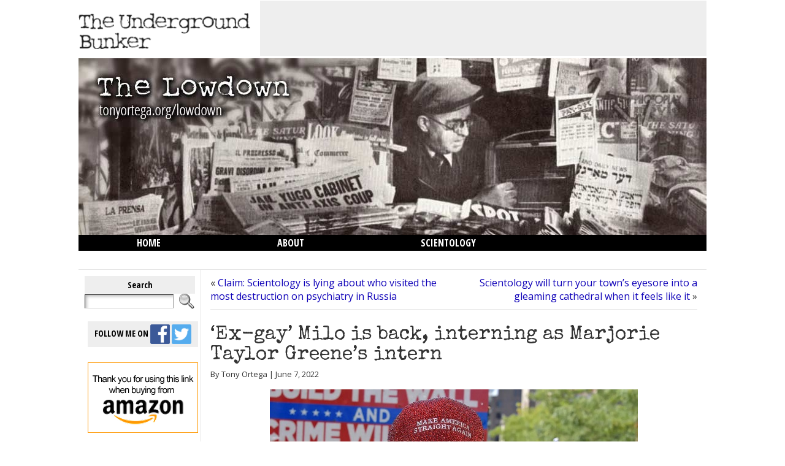

--- FILE ---
content_type: text/html; charset=UTF-8
request_url: https://tonyortega.org/2022/06/07/ex-gay-milo-is-back-interning-as-marjorie-taylor-greenes-intern/
body_size: 24376
content:
<!DOCTYPE html PUBLIC "-//W3C//DTD XHTML 1.0 Transitional//EN" "http://www.w3.org/TR/xhtml1/DTD/xhtml1-transitional.dtd">
<html xmlns="http://www.w3.org/1999/xhtml" lang="en-US">
<head>
<meta http-equiv="Content-Type" content="text/html; charset=UTF-8" />
<title>&#8216;Ex-gay&#8217; Milo is back, interning as Marjorie Taylor Greene&#8217;s intern &#124; The Underground Bunker</title>
<link rel="shortcut icon" href="https://tonyortega.org/wp-content/ataimages/0-alien.ico" />
<meta name="google-site-verification" content="Zf3jQrXMxuACC8UnyhMvzToxxKk8DxBYBaPEFeqyEJA" />
<link rel="profile" href="http://gmpg.org/xfn/11" />
<link rel="pingback" href="https://tonyortega.org/xmlrpc.php" />
<meta name='robots' content='max-image-preview:large' />
<link rel="dns-prefetch" href="https://static.hupso.com/share/js/share_toolbar.js"><link rel="preconnect" href="https://static.hupso.com/share/js/share_toolbar.js"><link rel="preload" href="https://static.hupso.com/share/js/share_toolbar.js"><meta property="og:image" content="https://tonyortega.org/wp-content/uploads/2022/06/MiloY-300x200.jpg"/><link rel="alternate" type="application/rss+xml" title="The Underground Bunker &raquo; Feed" href="https://tonyortega.org/feed/" />
<link rel="alternate" type="application/rss+xml" title="The Underground Bunker &raquo; Comments Feed" href="https://tonyortega.org/comments/feed/" />
<link rel="alternate" type="application/rss+xml" title="The Underground Bunker &raquo; &#8216;Ex-gay&#8217; Milo is back, interning as Marjorie Taylor Greene&#8217;s intern Comments Feed" href="https://tonyortega.org/2022/06/07/ex-gay-milo-is-back-interning-as-marjorie-taylor-greenes-intern/feed/" />
<link rel='stylesheet' id='wp-block-library-css' href='//tonyortega.org/wp-content/cache/wpfc-minified/lc8jvitg/fujyg.css' type='text/css' media='all' />
<style id='classic-theme-styles-inline-css' type='text/css'>
/*! This file is auto-generated */
.wp-block-button__link{color:#fff;background-color:#32373c;border-radius:9999px;box-shadow:none;text-decoration:none;padding:calc(.667em + 2px) calc(1.333em + 2px);font-size:1.125em}.wp-block-file__button{background:#32373c;color:#fff;text-decoration:none}
</style>
<style id='global-styles-inline-css' type='text/css'>
:root{--wp--preset--aspect-ratio--square: 1;--wp--preset--aspect-ratio--4-3: 4/3;--wp--preset--aspect-ratio--3-4: 3/4;--wp--preset--aspect-ratio--3-2: 3/2;--wp--preset--aspect-ratio--2-3: 2/3;--wp--preset--aspect-ratio--16-9: 16/9;--wp--preset--aspect-ratio--9-16: 9/16;--wp--preset--color--black: #000000;--wp--preset--color--cyan-bluish-gray: #abb8c3;--wp--preset--color--white: #ffffff;--wp--preset--color--pale-pink: #f78da7;--wp--preset--color--vivid-red: #cf2e2e;--wp--preset--color--luminous-vivid-orange: #ff6900;--wp--preset--color--luminous-vivid-amber: #fcb900;--wp--preset--color--light-green-cyan: #7bdcb5;--wp--preset--color--vivid-green-cyan: #00d084;--wp--preset--color--pale-cyan-blue: #8ed1fc;--wp--preset--color--vivid-cyan-blue: #0693e3;--wp--preset--color--vivid-purple: #9b51e0;--wp--preset--gradient--vivid-cyan-blue-to-vivid-purple: linear-gradient(135deg,rgba(6,147,227,1) 0%,rgb(155,81,224) 100%);--wp--preset--gradient--light-green-cyan-to-vivid-green-cyan: linear-gradient(135deg,rgb(122,220,180) 0%,rgb(0,208,130) 100%);--wp--preset--gradient--luminous-vivid-amber-to-luminous-vivid-orange: linear-gradient(135deg,rgba(252,185,0,1) 0%,rgba(255,105,0,1) 100%);--wp--preset--gradient--luminous-vivid-orange-to-vivid-red: linear-gradient(135deg,rgba(255,105,0,1) 0%,rgb(207,46,46) 100%);--wp--preset--gradient--very-light-gray-to-cyan-bluish-gray: linear-gradient(135deg,rgb(238,238,238) 0%,rgb(169,184,195) 100%);--wp--preset--gradient--cool-to-warm-spectrum: linear-gradient(135deg,rgb(74,234,220) 0%,rgb(151,120,209) 20%,rgb(207,42,186) 40%,rgb(238,44,130) 60%,rgb(251,105,98) 80%,rgb(254,248,76) 100%);--wp--preset--gradient--blush-light-purple: linear-gradient(135deg,rgb(255,206,236) 0%,rgb(152,150,240) 100%);--wp--preset--gradient--blush-bordeaux: linear-gradient(135deg,rgb(254,205,165) 0%,rgb(254,45,45) 50%,rgb(107,0,62) 100%);--wp--preset--gradient--luminous-dusk: linear-gradient(135deg,rgb(255,203,112) 0%,rgb(199,81,192) 50%,rgb(65,88,208) 100%);--wp--preset--gradient--pale-ocean: linear-gradient(135deg,rgb(255,245,203) 0%,rgb(182,227,212) 50%,rgb(51,167,181) 100%);--wp--preset--gradient--electric-grass: linear-gradient(135deg,rgb(202,248,128) 0%,rgb(113,206,126) 100%);--wp--preset--gradient--midnight: linear-gradient(135deg,rgb(2,3,129) 0%,rgb(40,116,252) 100%);--wp--preset--font-size--small: 13px;--wp--preset--font-size--medium: 20px;--wp--preset--font-size--large: 36px;--wp--preset--font-size--x-large: 42px;--wp--preset--spacing--20: 0.44rem;--wp--preset--spacing--30: 0.67rem;--wp--preset--spacing--40: 1rem;--wp--preset--spacing--50: 1.5rem;--wp--preset--spacing--60: 2.25rem;--wp--preset--spacing--70: 3.38rem;--wp--preset--spacing--80: 5.06rem;--wp--preset--shadow--natural: 6px 6px 9px rgba(0, 0, 0, 0.2);--wp--preset--shadow--deep: 12px 12px 50px rgba(0, 0, 0, 0.4);--wp--preset--shadow--sharp: 6px 6px 0px rgba(0, 0, 0, 0.2);--wp--preset--shadow--outlined: 6px 6px 0px -3px rgba(255, 255, 255, 1), 6px 6px rgba(0, 0, 0, 1);--wp--preset--shadow--crisp: 6px 6px 0px rgba(0, 0, 0, 1);}:where(.is-layout-flex){gap: 0.5em;}:where(.is-layout-grid){gap: 0.5em;}body .is-layout-flex{display: flex;}.is-layout-flex{flex-wrap: wrap;align-items: center;}.is-layout-flex > :is(*, div){margin: 0;}body .is-layout-grid{display: grid;}.is-layout-grid > :is(*, div){margin: 0;}:where(.wp-block-columns.is-layout-flex){gap: 2em;}:where(.wp-block-columns.is-layout-grid){gap: 2em;}:where(.wp-block-post-template.is-layout-flex){gap: 1.25em;}:where(.wp-block-post-template.is-layout-grid){gap: 1.25em;}.has-black-color{color: var(--wp--preset--color--black) !important;}.has-cyan-bluish-gray-color{color: var(--wp--preset--color--cyan-bluish-gray) !important;}.has-white-color{color: var(--wp--preset--color--white) !important;}.has-pale-pink-color{color: var(--wp--preset--color--pale-pink) !important;}.has-vivid-red-color{color: var(--wp--preset--color--vivid-red) !important;}.has-luminous-vivid-orange-color{color: var(--wp--preset--color--luminous-vivid-orange) !important;}.has-luminous-vivid-amber-color{color: var(--wp--preset--color--luminous-vivid-amber) !important;}.has-light-green-cyan-color{color: var(--wp--preset--color--light-green-cyan) !important;}.has-vivid-green-cyan-color{color: var(--wp--preset--color--vivid-green-cyan) !important;}.has-pale-cyan-blue-color{color: var(--wp--preset--color--pale-cyan-blue) !important;}.has-vivid-cyan-blue-color{color: var(--wp--preset--color--vivid-cyan-blue) !important;}.has-vivid-purple-color{color: var(--wp--preset--color--vivid-purple) !important;}.has-black-background-color{background-color: var(--wp--preset--color--black) !important;}.has-cyan-bluish-gray-background-color{background-color: var(--wp--preset--color--cyan-bluish-gray) !important;}.has-white-background-color{background-color: var(--wp--preset--color--white) !important;}.has-pale-pink-background-color{background-color: var(--wp--preset--color--pale-pink) !important;}.has-vivid-red-background-color{background-color: var(--wp--preset--color--vivid-red) !important;}.has-luminous-vivid-orange-background-color{background-color: var(--wp--preset--color--luminous-vivid-orange) !important;}.has-luminous-vivid-amber-background-color{background-color: var(--wp--preset--color--luminous-vivid-amber) !important;}.has-light-green-cyan-background-color{background-color: var(--wp--preset--color--light-green-cyan) !important;}.has-vivid-green-cyan-background-color{background-color: var(--wp--preset--color--vivid-green-cyan) !important;}.has-pale-cyan-blue-background-color{background-color: var(--wp--preset--color--pale-cyan-blue) !important;}.has-vivid-cyan-blue-background-color{background-color: var(--wp--preset--color--vivid-cyan-blue) !important;}.has-vivid-purple-background-color{background-color: var(--wp--preset--color--vivid-purple) !important;}.has-black-border-color{border-color: var(--wp--preset--color--black) !important;}.has-cyan-bluish-gray-border-color{border-color: var(--wp--preset--color--cyan-bluish-gray) !important;}.has-white-border-color{border-color: var(--wp--preset--color--white) !important;}.has-pale-pink-border-color{border-color: var(--wp--preset--color--pale-pink) !important;}.has-vivid-red-border-color{border-color: var(--wp--preset--color--vivid-red) !important;}.has-luminous-vivid-orange-border-color{border-color: var(--wp--preset--color--luminous-vivid-orange) !important;}.has-luminous-vivid-amber-border-color{border-color: var(--wp--preset--color--luminous-vivid-amber) !important;}.has-light-green-cyan-border-color{border-color: var(--wp--preset--color--light-green-cyan) !important;}.has-vivid-green-cyan-border-color{border-color: var(--wp--preset--color--vivid-green-cyan) !important;}.has-pale-cyan-blue-border-color{border-color: var(--wp--preset--color--pale-cyan-blue) !important;}.has-vivid-cyan-blue-border-color{border-color: var(--wp--preset--color--vivid-cyan-blue) !important;}.has-vivid-purple-border-color{border-color: var(--wp--preset--color--vivid-purple) !important;}.has-vivid-cyan-blue-to-vivid-purple-gradient-background{background: var(--wp--preset--gradient--vivid-cyan-blue-to-vivid-purple) !important;}.has-light-green-cyan-to-vivid-green-cyan-gradient-background{background: var(--wp--preset--gradient--light-green-cyan-to-vivid-green-cyan) !important;}.has-luminous-vivid-amber-to-luminous-vivid-orange-gradient-background{background: var(--wp--preset--gradient--luminous-vivid-amber-to-luminous-vivid-orange) !important;}.has-luminous-vivid-orange-to-vivid-red-gradient-background{background: var(--wp--preset--gradient--luminous-vivid-orange-to-vivid-red) !important;}.has-very-light-gray-to-cyan-bluish-gray-gradient-background{background: var(--wp--preset--gradient--very-light-gray-to-cyan-bluish-gray) !important;}.has-cool-to-warm-spectrum-gradient-background{background: var(--wp--preset--gradient--cool-to-warm-spectrum) !important;}.has-blush-light-purple-gradient-background{background: var(--wp--preset--gradient--blush-light-purple) !important;}.has-blush-bordeaux-gradient-background{background: var(--wp--preset--gradient--blush-bordeaux) !important;}.has-luminous-dusk-gradient-background{background: var(--wp--preset--gradient--luminous-dusk) !important;}.has-pale-ocean-gradient-background{background: var(--wp--preset--gradient--pale-ocean) !important;}.has-electric-grass-gradient-background{background: var(--wp--preset--gradient--electric-grass) !important;}.has-midnight-gradient-background{background: var(--wp--preset--gradient--midnight) !important;}.has-small-font-size{font-size: var(--wp--preset--font-size--small) !important;}.has-medium-font-size{font-size: var(--wp--preset--font-size--medium) !important;}.has-large-font-size{font-size: var(--wp--preset--font-size--large) !important;}.has-x-large-font-size{font-size: var(--wp--preset--font-size--x-large) !important;}
:where(.wp-block-post-template.is-layout-flex){gap: 1.25em;}:where(.wp-block-post-template.is-layout-grid){gap: 1.25em;}
:where(.wp-block-columns.is-layout-flex){gap: 2em;}:where(.wp-block-columns.is-layout-grid){gap: 2em;}
:root :where(.wp-block-pullquote){font-size: 1.5em;line-height: 1.6;}
</style>
<link rel='stylesheet' id='hupso_css-css' href='//tonyortega.org/wp-content/cache/wpfc-minified/6nlgwlwu/fujyg.css' type='text/css' media='all' />
<link rel='stylesheet' id='magnific-popup-au-css' href='//tonyortega.org/wp-content/cache/wpfc-minified/77d0rp8x/fujyg.css' type='text/css' media='all' />
<link rel='stylesheet' id='youtube-channel-css' href='//tonyortega.org/wp-content/cache/wpfc-minified/f2vewsge/fujyg.css' type='text/css' media='all' />
<script type="text/javascript" src="https://tonyortega.org/wp-includes/js/jquery/jquery.min.js?ver=3.7.1" id="jquery-core-js"></script>
<script type="text/javascript" src="https://tonyortega.org/wp-includes/js/jquery/jquery-migrate.min.js?ver=3.4.1" id="jquery-migrate-js"></script>
<script type="text/javascript" src="https://tonyortega.org/wp-content/themes/atahualpa/js/DD_roundies.js?ver=0.0.2a" id="ddroundies-js"></script>
<link rel="https://api.w.org/" href="https://tonyortega.org/wp-json/" /><link rel="alternate" title="JSON" type="application/json" href="https://tonyortega.org/wp-json/wp/v2/posts/90586" /><link rel="EditURI" type="application/rsd+xml" title="RSD" href="https://tonyortega.org/xmlrpc.php?rsd" />
<link rel="canonical" href="https://tonyortega.org/2022/06/07/ex-gay-milo-is-back-interning-as-marjorie-taylor-greenes-intern/" />
<link rel='shortlink' href='https://tonyortega.org/?p=90586' />
<link rel="alternate" title="oEmbed (JSON)" type="application/json+oembed" href="https://tonyortega.org/wp-json/oembed/1.0/embed?url=https%3A%2F%2Ftonyortega.org%2F2022%2F06%2F07%2Fex-gay-milo-is-back-interning-as-marjorie-taylor-greenes-intern%2F" />
<link rel="alternate" title="oEmbed (XML)" type="text/xml+oembed" href="https://tonyortega.org/wp-json/oembed/1.0/embed?url=https%3A%2F%2Ftonyortega.org%2F2022%2F06%2F07%2Fex-gay-milo-is-back-interning-as-marjorie-taylor-greenes-intern%2F&#038;format=xml" />
<style type="text/css">
@media screen {
.printfriendly {
position: relative;
z-index: 1000;
margin: 12px 12px 12px 12px;
}
.printfriendly a, .printfriendly a:link, .printfriendly a:visited, .printfriendly a:hover, .printfriendly a:active {
font-weight: 600;
cursor: pointer;
text-decoration: none;
border: none;
-webkit-box-shadow: none;
-moz-box-shadow: none;
box-shadow: none;
outline:none;
font-size: 12px;
color: #000000;
}
.printfriendly.pf-alignleft {float: left}.printfriendly.pf-alignright {float: right}.printfriendly.pf-aligncenter {display: flex;align-items: center;justify-content: center;}
}
@media print {
.printfriendly {display: none}
}
</style>
<!-- This site is optimized with the Schema plugin v1.7.8.2 - https://schema.press -->
<script type="application/ld+json">{"@context":"http:\/\/schema.org\/","@type":"NewsArticle","mainEntityOfPage":{"@type":"WebPage","@id":"https:\/\/tonyortega.org\/2022\/06\/07\/ex-gay-milo-is-back-interning-as-marjorie-taylor-greenes-intern\/"},"url":"https:\/\/tonyortega.org\/2022\/06\/07\/ex-gay-milo-is-back-interning-as-marjorie-taylor-greenes-intern\/","headline":"'Ex-gay' Milo is back, interning as Marjorie Taylor Greene's...","datePublished":"2022-06-07T08:04:14-04:00","dateModified":"2022-06-07T08:04:14-04:00","publisher":{"@type":"Organization","@id":"https:\/\/tonyortega.org\/#organization","name":"The Underground Bunker","logo":{"@type":"ImageObject","url":"https:\/\/tonyortega.org\/wp-content\/uploads\/2019\/03\/the_underground_bunker.png","width":600,"height":60}},"image":{"@type":"ImageObject","url":"https:\/\/tonyortega.org\/wp-content\/uploads\/2022\/06\/MiloY.jpg","width":696,"height":400},"articleSection":"Today in Q","description":"&nbsp; Some links to Q-related items today… As memories of the Jan 6 riot fade, Trump benefits, and Q patriots feel bolstered by it. &nbsp; How the zealots got into the White House. &nbsp; #New from @RawStory: Garrett Ziegler, the WH aide who let Sidney Powell &amp; Lt. Gen.","author":{"@type":"Person","name":"Tony Ortega","url":"https:\/\/tonyortega.org\/author\/0rt3g4\/"}}</script>
<style type="text/css">body{text-align:center;margin:0;padding:0;font-family:Tahoma,verdana,arial,sans-serif;font-size:1em;color:#333;padding:2px;background:#fff}a:link,a:visited,a:active{color:#0E00B8;font-weight:normal;text-decoration:none;}a:hover{color:#CC0000;font-weight:normal;text-decoration:underline}ul,ol,dl,p,h1,h2,h3,h4,h5,h6{margin-top:10px;margin-bottom:10px;padding-top:0;padding-bottom:0;}ul ul,ul ol,ol ul,ol ol{margin-top:0;margin-bottom:0}code,pre{font-family:"Courier New",Courier,monospace;font-size:1em}pre{overflow:auto;word-wrap:normal;padding-bottom:1.5em;overflow-y:hidden;width:99%}abbr[title],acronym[title]{border-bottom:1px dotted}hr{display:block;height:2px;border:none;margin:0.5em auto;color:#cccccc;background-color:#cccccc}table{font-size:1em;}div.post,ul.commentlist li,ol.commentlist li{word-wrap:break-word;}pre,.wp_syntax{word-wrap:normal;}div#wrapper{text-align:center;margin-left:auto;margin-right:auto;display:block;width:1024px}div#container{padding:0;width:auto;margin-left:auto;margin-right:auto;text-align:left;display:block}table#layout{font-size:100%;width:100%;table-layout:fixed}.colone{width:200px}.colone-inner{width:200px}.coltwo{width:100% }.colthree-inner{width:200px}.colthree{width:200px}div#header.full-width{width:100%}div#header,td#header{width:auto;padding:0}table#logoarea,table#logoarea tr,table#logoarea td{margin:0;padding:0;background:none;border:0}table#logoarea{width:100%;border-spacing:0px}img.logo{display:block;margin:0 0 0 0}td.logoarea-logo{width:1%}h1.blogtitle,h2.blogtitle{ display:block;margin-left:8px;padding:0;letter-spacing:.35em;font-family:"Trebuchet MS",Arial,Helvetica,sans-serif;font-size:220%;font-smooth:always}h1.blogtitle a:link,h1.blogtitle a:visited,h1.blogtitle a:active,h2.blogtitle a:link,h2.blogtitle a:visited,h2.blogtitle a:active{ text-decoration:none;color:#666666;font-weight:normal;font-smooth:always}h1.blogtitle a:hover,h2.blogtitle a:hover{ text-decoration:none;color:#000000;font-weight:normal}p.tagline{margin:0;padding:0;letter-spacing:.2em;color:#ffffff}td.feed-icons{white-space:nowrap;}div.rss-box{height:1%;display:block;padding:10px 0 10px 10px;margin:0;width:100px}a.comments-icon{height:22px;line-height:22px;margin:0 5px 0 5px;padding-left:22px;display:block;text-decoration:none;float:right;white-space:nowrap}a.comments-icon:link,a.comments-icon:active,a.comments-icon:visited{background:transparent url(https://tonyortega.org/wp-content/themes/atahualpa/images/comment-gray.png) no-repeat scroll center left}a.comments-icon:hover{background:transparent url(https://tonyortega.org/wp-content/themes/atahualpa/images/comment.png) no-repeat scroll center left}a.posts-icon{height:22px;line-height:22px;margin:0 5px 0 0;padding-left:20px;display:block;text-decoration:none;float:right;white-space:nowrap}a.posts-icon:link,a.posts-icon:active,a.posts-icon:visited{background:transparent url(https://tonyortega.org/wp-content/themes/atahualpa/images/rss-gray.png) no-repeat scroll center left}a.posts-icon:hover{background:transparent url(https://tonyortega.org/wp-content/themes/atahualpa/images/rss.png) no-repeat scroll center left}a.email-icon{height:22px;line-height:22px;margin:0 5px 0 5px;padding-left:24px;display:block;text-decoration:none;float:right;white-space:nowrap}a.email-icon:link,a.email-icon:active,a.email-icon:visited{background:transparent url(https://tonyortega.org/wp-content/themes/atahualpa/images/email-gray.png) no-repeat scroll center left}a.email-icon:hover{background:transparent url(https://tonyortega.org/wp-content/themes/atahualpa/images/email.png) no-repeat scroll center left}td.search-box{height:1%}div.searchbox{height:35px;border-bottom:0;width:200px;margin:0;padding:0}div.searchbox-form{margin:5px 10px 5px 10px}div.horbar1,div.horbar2{font-size:1px;clear:both;display:block;position:relative;padding:0;margin:0}div.horbar1{height:4px;background:#ffffff;border-top:1px solid #e6e6e6}div.horbar2{height:4px;background:#ffffff;border-bottom:1px solid #e6e6e6}div.titleoverlay{z-index:4;position:relative;float:left;width:auto;float:left;margin-top:240px;margin-left:28px;font-color:#999;font-size:16px}a.divclick:link,a.divclick:visited,a.divclick:active,a.divclick:hover{width:100%;height:100%;display:block;text-decoration:none}td#left{vertical-align:top;border-right:1px solid #e6e6e6;padding:10px 10px 10px 10px;background:#ffffff}td#left-inner{vertical-align:top;border-right:1px solid #e6e6e6;padding:10px 10px 10px 10px;background:#ffffff}td#right{vertical-align:top;border-left:1px solid #e6e6e6;padding:10px 10px 10px 10px;background:#ffffff}td#right-inner{vertical-align:top;border-left:1px solid #e6e6e6;padding:10px 10px 10px 10px;background:#ffffff}td#middle{vertical-align:top;width:100%;padding:10px 15px}div#footer.full-width{width:100%}div#footer,td#footer{width:auto;background-color:#ffffff;border-top:1px solid #e6e6e6;padding:10px;text-align:center;color:#777777;font-size:75%}div#footer a:link,div#footer a:visited,div#footer a:active,td#footer a:link,td#footer a:visited,td#footer a:active{text-decoration:none;color:#777777;font-weight:normal}div#footer a:hover,td#footer a:hover{text-decoration:none;color:#777777;font-weight:normal}div.widget{display:block;width:auto;margin:0 0 15px 0}div.widget-title{display:block;width:auto;padding:5px;background-color:#333;color:#FFF;text-align:center;width:170px;font-weight:normal}div.widget-title h3,td#left h3.tw-widgettitle,td#right h3.tw-widgettitle,td#left ul.tw-nav-list,td#right ul.tw-nav-list{padding:0;margin:0;font-family:Verdana,Geneva,sans-serif;font-size:14px;font-weight:normal}div.widget ul,div.textwidget{display:block;width:auto;font-family:Verdana,Geneva,sans-serif;font-size:12px;padding:5px;background-color:#fff;color:#333;width:170px}div.widget select{width:98%;margin-top:5px;}div.widget ul{list-style-type:none;margin:0;padding:0;width:auto}div.widget ul li{display:block;margin:2px 0 2px 0px;padding:0 0 0 5px;border-left:solid 7px #CCCCCC}div.widget ul li:hover,div.widget ul li.sfhover{display:block;width:auto;border-left:solid 7px #000000;}div.widget ul li ul li{margin:2px 0 2px 5px;padding:0 0 0 5px;border-left:solid 7px #CCCCCC;}div.widget ul li ul li:hover,div.widget ul li ul li.sfhover{border-left:solid 7px #000000;}div.widget ul li ul li ul li{margin:2px 0 2px 5px;padding:0 0 0 5px;border-left:solid 7px #CCCCCC;}div.widget ul li ul li ul li:hover,div.widget ul li ul li ul li.sfhover{border-left:solid 7px #000000;}div.widget a:link,div.widget a:visited,div.widget a:active,div.widget td a:link,div.widget td a:visited,div.widget td a:active,div.widget ul li a:link,div.widget ul li a:visited,div.widget ul li a:active{text-decoration:none;font-weight:normal;color:#666666;font-weight:normal;}div.widget ul li ul li a:link,div.widget ul li ul li a:visited,div.widget ul li ul li a:active{color:#666666;font-weight:normal;}div.widget ul li ul li ul li a:link,div.widget ul li ul li ul li a:visited,div.widget ul li ul li ul li a:active{color:#666666;font-weight:normal;}div.widget a:hover,div.widget ul li a:hover{color:#000000;}div.widget ul li ul li a:hover{color:#000000;}div.widget ul li ul li ul li a:hover{color:#000000;}div.widget ul li a:link,div.widget ul li a:visited,div.widget ul li a:active,div.widget ul li a:hover{display:inline}* html div.widget ul li a:link,* html div.widget ul li a:visited,* html div.widget ul li a:active,* html div.widget ul li a:hover{height:1%; } div.widget_nav_menu ul li,div.widget_pages ul li,div.widget_categories ul li{border-left:0 !important;padding:0 !important}div.widget_nav_menu ul li a:link,div.widget_nav_menu ul li a:visited,div.widget_nav_menu ul li a:active,div.widget_pages ul li a:link,div.widget_pages ul li a:visited,div.widget_pages ul li a:active,div.widget_categories ul li a:link,div.widget_categories ul li a:visited,div.widget_categories ul li a:active{padding:0 0 0 5px;border-left:solid 7px #CCCCCC}div.widget_nav_menu ul li a:hover,div.widget_pages ul li a:hover,div.widget_categories ul li a:hover{border-left:solid 7px #000000;}div.widget_nav_menu ul li ul li a:link,div.widget_nav_menu ul li ul li a:visited,div.widget_nav_menu ul li ul li a:active,div.widget_pages ul li ul li a:link,div.widget_pages ul li ul li a:visited,div.widget_pages ul li ul li a:active,div.widget_categories ul li ul li a:link,div.widget_categories ul li ul li a:visited,div.widget_categories ul li ul li a:active{padding:0 0 0 5px;border-left:solid 7px #CCCCCC}div.widget_nav_menu ul li ul li a:hover,div.widget_pages ul li ul li a:hover,div.widget_categories ul li ul li a:hover{border-left:solid 7px #000000;}div.widget_nav_menu ul li ul li ul li a:link,div.widget_nav_menu ul li ul li ul li a:visited,div.widget_nav_menu ul li ul li ul li a:active,div.widget_pages ul li ul li ul li a:link,div.widget_pages ul li ul li ul li a:visited,div.widget_pages ul li ul li ul li a:active,div.widget_categories ul li ul li ul li a:link,div.widget_categories ul li ul li ul li a:visited,div.widget_categories ul li ul li ul li a:active{padding:0 0 0 5px;border-left:solid 7px #CCCCCC}div.widget_nav_menu ul li ul li ul li a:hover,div.widget_pages ul li ul li ul li a:hover,div.widget_categories ul li ul li ul li a:hover{border-left:solid 7px #000000;}div.widget_nav_menu ul li a:link,div.widget_nav_menu ul li a:active,div.widget_nav_menu ul li a:visited,div.widget_nav_menu ul li a:hover,div.widget_pages ul li a:link,div.widget_pages ul li a:active,div.widget_pages ul li a:visited,div.widget_pages ul li a:hover{display:block !important}div.widget_categories ul li a:link,div.widget_categories ul li a:active,div.widget_categories ul li a:visited,div.widget_categories ul li a:hover{display:inline !important}table.subscribe{width:100%}table.subscribe td.email-text{padding:0 0 5px 0;vertical-align:top}table.subscribe td.email-field{padding:0;width:100%}table.subscribe td.email-button{padding:0 0 0 5px}table.subscribe td.post-text{padding:7px 0 0 0;vertical-align:top}table.subscribe td.comment-text{padding:7px 0 0 0;vertical-align:top}div.post,div.page{display:block;margin:0 0 30px 0}div.sticky{background:#eee url('<?php bloginfo('template_directory');?>/images/sticky.gif') 99% 5% no-repeat;border:1px solid #e6e6e6;padding:10px}div.post-kicker{margin:0 0 5px 0}div.post-kicker a:link,div.post-kicker a:visited,div.post-kicker a:active{color:#000000;text-decoration:none;text-transform:uppercase}div.post-kicker a:hover{color:#cc0000}div.post-headline{}div.post-headline h1,div.post-headline h2{ margin:0; padding:0;padding:0;margin:0;font-family:Tahoma,Verdana;font-size:200%}div.post-headline h2 a:link,div.post-headline h2 a:visited,div.post-headline h2 a:active,div.post-headline h1 a:link,div.post-headline h1 a:visited,div.post-headline h1 a:active{color:#000;text-decoration:none}div.post-headline h2 a:hover,div.post-headline h1 a:hover{color:#666;text-decoration:none}div.post-byline{margin:5px 0 10px 0}div.post-byline a:link,div.post-byline a:visited,div.post-byline a:active{}div.post-byline a:hover{}div.post-bodycopy{}div.post-bodycopy p{margin:1em 0;padding:0;display:block}div.post-pagination{}div.post-footer{clear:both;display:block;margin:0;font-size:10px;padding:5px;background:#555;color:#efefef;line-height:18px}div.post-footer a:link,div.post-footer a:visited,div.post-footer a:active{color:#fff;font-weight:normal;text-decoration:none}div.post-footer a:hover{color:#ccc;font-weight:normal;text-decoration:underline}div.post-kicker img,div.post-byline img,div.post-footer img{border:0;padding:0;margin:0 0 -1px 0;background:none}span.post-ratings{display:inline-block;width:auto;white-space:nowrap}div.navigation-top{margin:0 0 10px 0;padding:0 0 10px 0;border-bottom:1px solid #e6e6e6}div.navigation-middle{margin:10px 0 20px 0;padding:10px 0 10px 0;border-top:1px solid #e6e6e6;border-bottom:1px solid #e6e6e6}div.navigation-bottom{margin:20px 0 0 0;padding:10px 0 0 0;border-top:1px solid #e6e6e6}div.navigation-comments-above{margin:0 0 10px 0;padding:5px 0 5px 0}div.navigation-comments-below{margin:0 0 10px 0;padding:5px 0 5px 0}div.older{float:left;width:48%;text-align:left;margin:0;padding:0}div.newer{float:right;width:48%;text-align:right;margin:0;padding:0;}div.older-home{float:left;width:44%;text-align:left;margin:0;padding:0}div.newer-home{float:right;width:44%;text-align:right;margin:0;padding:0;}div.home{float:left;width:8%;text-align:center;margin:0;padding:0}form,.feedburner-email-form{margin:0;padding:0;}fieldset{border:1px solid #cccccc;width:auto;padding:0.35em 0.625em 0.75em;display:block;}legend{color:#000000;background:#f4f4f4;border:1px solid #cccccc;padding:2px 6px;margin-bottom:15px;}form p{margin:5px 0 0 0;padding:0;}div.xhtml-tags p{margin:0}label{margin-right:0.5em;font-family:arial;cursor:pointer;}input.text,input.textbox,input.password,input.file,input.TextField,textarea{padding:3px;color:#000000;border-top:solid 1px #333333;border-left:solid 1px #333333;border-right:solid 1px #999999;border-bottom:solid 1px #cccccc;background:url(https://tonyortega.org/wp-content/themes/atahualpa/images/inputbackgr.gif) top left no-repeat}textarea{width:96%;}input.inputblur{color:#777777;width:95%}input.inputfocus{color:#000000;width:95%}input.highlight,textarea.highlight{background:#e8eff7;border-color:#37699f}.button,.Button,input[type=submit]{padding:0 2px;height:24px;line-height:16px;background-color:#777777;color:#ffffff;border:solid 2px #555555;font-weight:bold}input.buttonhover{padding:0 2px;cursor:pointer;background-color:#6b9c6b;color:#ffffff;border:solid 2px #496d49}form#commentform input#submit{ padding:0 .25em; overflow:visible}form#commentform input#submit[class]{width:auto}form#commentform input#submit{padding:4px 10px 4px 10px;font-size:1.2em;line-height:1.5em;height:36px}table.searchform{width:100%}table.searchform td.searchfield{padding:0;width:100%}table.searchform td.searchbutton{padding:0 0 0 5px}table.searchform td.searchbutton input{padding:0 0 0 5px}blockquote{height:1%;display:block;clear:both;color:#555555;padding:1em 1em;background:#f4f4f4;border:solid 1px #e1e1e1}blockquote blockquote{height:1%;display:block;clear:both;color:#444444;padding:1em 1em;background:#e1e1e1;border:solid 1px #d3d3d3}div.post table{border-collapse:collapse;margin:10px 0}div.post table caption{width:auto;margin:0 auto;background:#eeeeee;border:#999999;padding:4px 8px;color:#666666}div.post table th{background:#888888;color:#ffffff;font-weight:bold;font-size:90%;padding:4px 8px;border:solid 1px #ffffff;text-align:left}div.post table td{padding:4px 8px;background-color:#ffffff;border-bottom:1px solid #dddddd;text-align:left}div.post table tfoot td{}div.post table tr.alt td{background:#f4f4f4}div.post table tr.over td{background:#e2e2e2}#calendar_wrap{padding:0;border:none}table#wp-calendar{width:100%;font-size:90%;border-collapse:collapse;background-color:#ffffff;margin:0 auto}table#wp-calendar caption{width:auto;background:#eeeeee;border:none;;padding:3px;margin:0 auto;font-size:1em}table#wp-calendar th{border:solid 1px #eeeeee;background-color:#999999;color:#ffffff;font-weight:bold;padding:2px;text-align:center}table#wp-calendar td{padding:0;line-height:18px;background-color:#ffffff;border:1px solid #dddddd;text-align:center}table#wp-calendar tfoot td{border:solid 1px #eeeeee;background-color:#eeeeee}table#wp-calendar td a{display:block;background-color:#eeeeee;width:100%;height:100%;padding:0}div#respond{margin:25px 0;padding:25px;background:#eee;-moz-border-radius:8px;-khtml-border-radius:8px;-webkit-border-radius:8px;border-radius:8px}p.thesetags{margin:10px 0}h3.reply,h3#reply-title{margin:0;padding:0 0 10px 0}ol.commentlist{margin:15px 0 25px 0;list-style-type:none;padding:0;display:block;border-top:dotted 1px #cccccc}ol.commentlist li{padding:15px 10px;display:block;height:1%;margin:0;background-color:#FFFFFF;border-bottom:dotted 1px #cccccc}ol.commentlist li.alt{display:block;height:1%;background-color:#EEEEEE;border-bottom:dotted 1px #cccccc}ol.commentlist li.authorcomment{display:block;height:1%;background-color:#FFECEC}ol.commentlist span.authorname{font-weight:bold;font-size:110%}ol.commentlist span.commentdate{color:#666666;font-size:90%;margin-bottom:5px;display:block}ol.commentlist span.editcomment{display:block}ol.commentlist li p{margin:2px 0 5px 0}div.comment-number{float:right;font-size:2em;line-height:2em;font-family:georgia,serif;font-weight:bold;color:#ddd;margin:-10px 0 0 0;position:relative;height:1%}div.comment-number a:link,div.comment-number a:visited,div.comment-number a:active{color:#ccc}textarea#comment{width:98%;margin:10px 0;display:block}ul.commentlist{margin:15px 0 15px 0;list-style-type:none;padding:0;display:block;border-top:dotted 1px #cccccc}ul.commentlist ul{margin:0;border:none;list-style-type:none;padding:0}ul.commentlist li{padding:0; margin:0;display:block;clear:both;height:1%;}ul.commentlist ul.children li{ margin-left:30px}ul.commentlist div.comment-container{padding:10px;margin:0}ul.children div.comment-container{background-color:transparent;border:dotted 1px #ccc;padding:10px;margin:0 10px 8px 0; border-radius:5px}ul.children div.bypostauthor{}ul.commentlist li.thread-even{background-color:#FFFFFF;border-bottom:dotted 1px #cccccc}ul.commentlist li.thread-odd{background-color:#EEEEEE;border-bottom:dotted 1px #cccccc}ul.commentlist div.bypostauthor{background-color:#FFECEC}ul.children div.bypostauthor{border:dotted 1px #FFBFBF}ul.commentlist span.authorname{font-size:110%}div.comment-meta a:link,div.comment-meta a:visited,div.comment-meta a:active,div.comment-meta a:hover{font-weight:normal}div#cancel-comment-reply{margin:-5px 0 10px 0}div.comment-number{float:right;font-size:2em;line-height:2em;font-family:georgia,serif;font-weight:bold;color:#ddd;margin:-10px 0 0 0;position:relative;height:1%}div.comment-number a:link,div.comment-number a:visited,div.comment-number a:active{color:#ccc}.page-numbers{padding:2px 6px;border:solid 1px #000000;border-radius:6px}span.current{background:#ddd}a.prev,a.next{border:none}a.page-numbers:link,a.page-numbers:visited,a.page-numbers:active{text-decoration:none;color:#0E00B8;border-color:#0E00B8}a.page-numbers:hover{text-decoration:none;color:#CC0000;border-color:#CC0000}div.xhtml-tags{display:none}abbr em{border:none !important;border-top:dashed 1px #aaa !important;display:inline-block !important;background:url(https://tonyortega.org/wp-content/themes/atahualpa/images/commentluv.gif) 0% 90% no-repeat;margin-top:8px;padding:5px 5px 2px 20px !important;font-style:normal}p.subscribe-to-comments{margin-bottom:10px}div#gsHeader{display:none;}div.g2_column{margin:0 !important;width:100% !important;font-size:1.2em}div#gsNavBar{border-top-width:0 !important}p.giDescription{font-size:1.2em;line-height:1 !important}p.giTitle{margin:0.3em 0 !important;font-size:1em;font-weight:normal;color:#666}div#wp-email img{border:0;padding:0}div#wp-email input,div#wp-email textarea{margin-top:5px;margin-bottom:2px}div#wp-email p{margin-bottom:10px}input#wp-email-submit{ padding:0; font-size:30px; height:50px; line-height:50px; overflow:visible;}img.WP-EmailIcon{ vertical-align:text-bottom !important}.tw-accordion .tw-widgettitle,.tw-accordion .tw-widgettitle:hover,.tw-accordion .tw-hovered,.tw-accordion .selected,.tw-accordion .selected:hover{ background:transparent !important; background-image:none !important}.tw-accordion .tw-widgettitle span{ padding-left:0 !important}.tw-accordion h3.tw-widgettitle{border-bottom:solid 1px #ccc}.tw-accordion h3.selected{border-bottom:none}td#left .without_title,td#right .without_title{ margin-top:0;margin-bottom:0}ul.tw-nav-list{border-bottom:solid 1px #999;display:block;margin-bottom:5px !important}td#left ul.tw-nav-list li,td#right ul.tw-nav-list li{padding:0 0 1px 0;margin:0 0 -1px 5px; border:solid 1px #ccc;border-bottom:none;border-radius:5px;border-bottom-right-radius:0;border-bottom-left-radius:0;background:#eee}td#left ul.tw-nav-list li.ui-tabs-selected,td#right ul.tw-nav-list li.ui-tabs-selected{ background:none;border:solid 1px #999;border-bottom:solid 1px #fff !important}ul.tw-nav-list li a:link,ul.tw-nav-list li a:visited,ul.tw-nav-list li a:active,ul.tw-nav-list li a:hover{padding:0 8px !important;background:none;border-left:none !important;outline:none}td#left ul.tw-nav-list li.ui-tabs-selected a,td#left li.ui-tabs-selected a:hover,td#right ul.tw-nav-list li.ui-tabs-selected a,td#right li.ui-tabs-selected a:hover{ color:#000000; text-decoration:none;font-weight:bold;background:none !important;outline:none}td#left .ui-tabs-panel,td#right .ui-tabs-panel{ margin:0; padding:0}img{border:0}#dbem-location-map img{ background:none !important}.post img{}.post img.size-full{margin:5px 0 5px 0}.post img.alignleft{float:left;margin:10px 10px 5px 0;}.post img.alignright{float:right;margin:10px 0 5px 10px;}.post img.aligncenter{display:block;margin:10px auto}.aligncenter,div.aligncenter{ display:block; margin-left:auto; margin-right:auto}.alignleft,div.alignleft{float:left;margin:10px 10px 5px 0}.alignright,div.alignright{ float:right; margin:10px 0 5px 10px}div.archives-page img{border:0;padding:0;background:none;margin-bottom:0;vertical-align:-10%}.wp-caption{max-width:96%;width:auto 100%;height:auto;display:block;border:1px solid #dddddd;text-align:center;background-color:#f3f3f3;padding-top:4px;margin:10px 0 0 0;-moz-border-radius:3px;-khtml-border-radius:3px;-webkit-border-radius:3px;border-radius:3px}* html .wp-caption{height:100%;}.wp-caption img{ margin:0 !important; padding:0 !important; border:0 none !important}.wp-caption p.wp-caption-text{font-size:0.8em;line-height:13px;padding:2px 4px 5px;margin:0;color:#666666}img.wp-post-image{float:left;border:0;padding:0;background:none;margin:0 10px 5px 0}img.wp-smiley{ float:none;border:none !important;margin:0 1px -1px 1px;padding:0 !important;background:none !important}img.avatar{float:left;display:block;margin:0 8px 1px 0;padding:3px;border:solid 1px #ddd;background-color:#f3f3f3;-moz-border-radius:3px;-khtml-border-radius:3px;-webkit-border-radius:3px;border-radius:3px}#comment_quicktags{text-align:left;padding:10px 0 2px 0;display:block}#comment_quicktags input.ed_button{background:#f4f4f4;border:2px solid #cccccc;color:#444444;margin:2px 4px 2px 0;width:auto;padding:0 4px;height:24px;line-height:16px}#comment_quicktags input.ed_button_hover{background:#dddddd;border:2px solid #666666;color:#000000;margin:2px 4px 2px 0;width:auto;padding:0 4px;height:24px;line-height:16px;cursor:pointer}#comment_quicktags #ed_strong{font-weight:bold}#comment_quicktags #ed_em{font-style:italic}@media print{body{background:white;color:black;margin:0;font-size:10pt !important;font-family:arial,sans-serif;}div.post-footer{line-height:normal !important;color:#555 !important;font-size:9pt !important}a:link,a:visited,a:active,a:hover{text-decoration:underline !important;color:#000}h2{color:#000;font-size:14pt !important;font-weight:normal !important}h3{color:#000;font-size:12pt !important;}#header,#footer,.colone,.colone-inner,.colthree-inner,.colthree,.navigation,.navigation-top,.navigation-middle,.navigation-bottom,.wp-pagenavi-navigation,#comment,#respond,.remove-for-print{display:none}td#left,td#right,td#left-inner,td#right-inner{width:0;display:none}td#middle{width:100% !important;display:block}*:lang(en) td#left{ display:none}*:lang(en) td#right{ display:none}*:lang(en) td#left-inner{ display:none}*:lang(en) td#right-inner{ display:none}td#left:empty{ display:none}td#right:empty{ display:none}td#left-inner:empty{ display:none}td#right-inner:empty{ display:none}}ul.rMenu,ul.rMenu ul,ul.rMenu li,ul.rMenu a{display:block;margin:0;padding:0}ul.rMenu,ul.rMenu li,ul.rMenu ul{list-style:none}ul.rMenu ul{display:none}ul.rMenu li{position:relative;z-index:1}ul.rMenu li:hover{z-index:999}ul.rMenu li:hover > ul{display:block;position:absolute}ul.rMenu li:hover{background-position:0 0} ul.rMenu-hor li{float:left;width:auto}ul.rMenu-hRight li{float:right}ul.sub-menu li,ul.rMenu-ver li{float:none}div#menu1 ul.sub-menu,div#menu1 ul.sub-menu ul,div#menu1 ul.rMenu-ver,div#menu1 ul.rMenu-ver ul{width:13em}div#menu2 ul.sub-menu,div#menu2 ul.sub-menu ul,div#menu2 ul.rMenu-ver,div#menu2 ul.rMenu-ver ul{width:11em}ul.rMenu-wide{width:100%}ul.rMenu-vRight{float:right}ul.rMenu-lFloat{float:left}ul.rMenu-noFloat{float:none}div.rMenu-center ul.rMenu{float:left;position:relative;left:50%}div.rMenu-center ul.rMenu li{position:relative;left:-50%}div.rMenu-center ul.rMenu li li{left:auto}ul.rMenu-hor ul{top:auto;right:auto;left:auto;margin-top:-1px}ul.rMenu-hor ul ul{margin-top:0;margin-left:0px}ul.sub-menu ul,ul.rMenu-ver ul{left:100%;right:auto;top:auto;top:0}ul.rMenu-vRight ul,ul.rMenu-hRight ul.sub-menu ul,ul.rMenu-hRight ul.rMenu-ver ul{left:-100%;right:auto;top:auto}ul.rMenu-hRight ul{left:auto;right:0;top:auto;margin-top:-1px}div#menu1 ul.rMenu{background:#000000;border:solid 1px #000000}div#menu2 ul.rMenu{background:#777777;border:solid 1px #000000}div#menu1 ul.rMenu li a{border:solid 1px #000000}div#menu2 ul.rMenu li a{border:solid 1px #000000}ul.rMenu-hor li{margin-bottom:-1px;margin-top:-1px;margin-left:-1px}ul#rmenu li{}ul#rmenu li ul li{}ul.rMenu-hor{padding-left:1px }ul.sub-menu li,ul.rMenu-ver li{margin-left:0;margin-top:-1px; }div#menu1 ul.sub-menu,div#menu1 ul.rMenu-ver{border-top:solid 1px #000000}div#menu2 ul.sub-menu,div#menu2 ul.rMenu-ver{border-top:solid 1px #000000}div#menu1 ul.rMenu li a{padding:4px 5px}div#menu2 ul.rMenu li a{padding:4px 5px}div#menu1 ul.rMenu li a:link,div#menu1 ul.rMenu li a:hover,div#menu1 ul.rMenu li a:visited,div#menu1 ul.rMenu li a:active{text-decoration:none;margin:0;color:#CECECE;text-transform:uppercase;font:13px "Verdana","sans-serif";}div#menu2 ul.rMenu li a:link,div#menu2 ul.rMenu li a:hover,div#menu2 ul.rMenu li a:visited,div#menu2 ul.rMenu li a:active{text-decoration:none;margin:0;color:#FFFFFF;text-transform:uppercase;font:11px Arial,Verdana,sans-serif;}div#menu1 ul.rMenu li{background-color:#000000}div#menu2 ul.rMenu li{background-color:#777777}div#menu1 ul.rMenu li:hover,div#menu1 ul.rMenu li.sfhover{background:#333333}div#menu2 ul.rMenu li:hover,div#menu2 ul.rMenu li.sfhover{background:#000000}div#menu1 ul.rMenu li.current-menu-item > a:link,div#menu1 ul.rMenu li.current-menu-item > a:active,div#menu1 ul.rMenu li.current-menu-item > a:hover,div#menu1 ul.rMenu li.current-menu-item > a:visited,div#menu1 ul.rMenu li.current_page_item > a:link,div#menu1 ul.rMenu li.current_page_item > a:active,div#menu1 ul.rMenu li.current_page_item > a:hover,div#menu1 ul.rMenu li.current_page_item > a:visited{background-color:#333333;color:#FFFFFF}div#menu1 ul.rMenu li.current-menu-item a:link,div#menu1 ul.rMenu li.current-menu-item a:active,div#menu1 ul.rMenu li.current-menu-item a:hover,div#menu1 ul.rMenu li.current-menu-item a:visited,div#menu1 ul.rMenu li.current_page_item a:link,div#menu1 ul.rMenu li.current_page_item a:active,div#menu1 ul.rMenu li.current_page_item a:hover,div#menu1 ul.rMenu li.current_page_item a:visited,div#menu1 ul.rMenu li a:hover{background-color:#333333;color:#FFFFFF}div#menu2 ul.rMenu li.current-menu-item > a:link,div#menu2 ul.rMenu li.current-menu-item > a:active,div#menu2 ul.rMenu li.current-menu-item > a:hover,div#menu2 ul.rMenu li.current-menu-item > a:visited,div#menu2 ul.rMenu li.current-cat > a:link,div#menu2 ul.rMenu li.current-cat > a:active,div#menu2 ul.rMenu li.current-cat > a:hover,div#menu2 ul.rMenu li.current-cat > a:visited{background-color:#CC0000;color:#FFFFFF}div#menu2 ul.rMenu li.current-menu-item a:link,div#menu2 ul.rMenu li.current-menu-item a:active,div#menu2 ul.rMenu li.current-menu-item a:hover,div#menu2 ul.rMenu li.current-menu-item a:visited,div#menu2 ul.rMenu li.current-cat a:link,div#menu2 ul.rMenu li.current-cat a:active,div#menu2 ul.rMenu li.current-cat a:hover,div#menu2 ul.rMenu li.current-cat a:visited,div#menu2 ul.rMenu li a:hover{background-color:#CC0000;color:#FFFFFF}div#menu1 ul.rMenu li.rMenu-expand a,div#menu1 ul.rMenu li.rMenu-expand li.rMenu-expand a,div#menu1 ul.rMenu li.rMenu-expand li.rMenu-expand li.rMenu-expand a,div#menu1 ul.rMenu li.rMenu-expand li.rMenu-expand li.rMenu-expand li.rMenu-expand a,div#menu1 ul.rMenu li.rMenu-expand li.rMenu-expand li.rMenu-expand li.rMenu-expand li.rMenu-expand a,div#menu1 ul.rMenu li.rMenu-expand li.rMenu-expand li.rMenu-expand li.rMenu-expand li.rMenu-expand li.rMenu-expand a,div#menu1 ul.rMenu li.rMenu-expand li.rMenu-expand li.rMenu-expand li.rMenu-expand li.rMenu-expand li.rMenu-expand li.rMenu-expand a,div#menu1 ul.rMenu li.rMenu-expand li.rMenu-expand li.rMenu-expand li.rMenu-expand li.rMenu-expand li.rMenu-expand li.rMenu-expand li.rMenu-expand a,div#menu1 ul.rMenu li.rMenu-expand li.rMenu-expand li.rMenu-expand li.rMenu-expand li.rMenu-expand li.rMenu-expand li.rMenu-expand li.rMenu-expand li.rMenu-expand a,div#menu1 ul.rMenu li.rMenu-expand li.rMenu-expand li.rMenu-expand li.rMenu-expand li.rMenu-expand li.rMenu-expand li.rMenu-expand li.rMenu-expand li.rMenu-expand li.rMenu-expand a{padding-right:15px;padding-left:5px;background-repeat:no-repeat;background-position:100% 50%;background-image:url(https://tonyortega.org/wp-content/themes/atahualpa/images/expand-right.gif)}div#menu2 ul.rMenu li.rMenu-expand a,div#menu2 ul.rMenu li.rMenu-expand li.rMenu-expand a,div#menu2 ul.rMenu li.rMenu-expand li.rMenu-expand li.rMenu-expand a,div#menu2 ul.rMenu li.rMenu-expand li.rMenu-expand li.rMenu-expand li.rMenu-expand a,div#menu2 ul.rMenu li.rMenu-expand li.rMenu-expand li.rMenu-expand li.rMenu-expand li.rMenu-expand a,div#menu2 ul.rMenu li.rMenu-expand li.rMenu-expand li.rMenu-expand li.rMenu-expand li.rMenu-expand li.rMenu-expand a,div#menu2 ul.rMenu li.rMenu-expand li.rMenu-expand li.rMenu-expand li.rMenu-expand li.rMenu-expand li.rMenu-expand li.rMenu-expand a,div#menu2 ul.rMenu li.rMenu-expand li.rMenu-expand li.rMenu-expand li.rMenu-expand li.rMenu-expand li.rMenu-expand li.rMenu-expand li.rMenu-expand a,div#menu2 ul.rMenu li.rMenu-expand li.rMenu-expand li.rMenu-expand li.rMenu-expand li.rMenu-expand li.rMenu-expand li.rMenu-expand li.rMenu-expand li.rMenu-expand a,div#menu2 ul.rMenu li.rMenu-expand li.rMenu-expand li.rMenu-expand li.rMenu-expand li.rMenu-expand li.rMenu-expand li.rMenu-expand li.rMenu-expand li.rMenu-expand li.rMenu-expand a{padding-right:15px;padding-left:5px;background-repeat:no-repeat;background-position:100% 50%;background-image:url(https://tonyortega.org/wp-content/themes/atahualpa/images/expand-right-white.gif)}ul.rMenu-vRight li.rMenu-expand a,ul.rMenu-vRight li.rMenu-expand li.rMenu-expand a,ul.rMenu-vRight li.rMenu-expand li.rMenu-expand li.rMenu-expand a,ul.rMenu-vRight li.rMenu-expand li.rMenu-expand li.rMenu-expand li.rMenu-expand a,ul.rMenu-vRight li.rMenu-expand li.rMenu-expand li.rMenu-expand li.rMenu-expand li.rMenu-expand a,ul.rMenu-vRight li.rMenu-expand li.rMenu-expand li.rMenu-expand li.rMenu-expand li.rMenu-expand li.rMenu-expand a,ul.rMenu-vRight li.rMenu-expand li.rMenu-expand li.rMenu-expand li.rMenu-expand li.rMenu-expand li.rMenu-expand li.rMenu-expand a,ul.rMenu-vRight li.rMenu-expand li.rMenu-expand li.rMenu-expand li.rMenu-expand li.rMenu-expand li.rMenu-expand li.rMenu-expand li.rMenu-expand a,ul.rMenu-vRight li.rMenu-expand li.rMenu-expand li.rMenu-expand li.rMenu-expand li.rMenu-expand li.rMenu-expand li.rMenu-expand li.rMenu-expand li.rMenu-expand a,ul.rMenu-vRight li.rMenu-expand li.rMenu-expand li.rMenu-expand li.rMenu-expand li.rMenu-expand li.rMenu-expand li.rMenu-expand li.rMenu-expand li.rMenu-expand li.rMenu-expand a,ul.rMenu-hRight li.rMenu-expand a,ul.rMenu-hRight li.rMenu-expand li.rMenu-expand a,ul.rMenu-hRight li.rMenu-expand li.rMenu-expand li.rMenu-expand a,ul.rMenu-hRight li.rMenu-expand li.rMenu-expand li.rMenu-expand li.rMenu-expand a,ul.rMenu-hRight li.rMenu-expand li.rMenu-expand li.rMenu-expand li.rMenu-expand li.rMenu-expand a,ul.rMenu-hRight li.rMenu-expand li.rMenu-expand li.rMenu-expand li.rMenu-expand li.rMenu-expand li.rMenu-expand a,ul.rMenu-hRight li.rMenu-expand li.rMenu-expand li.rMenu-expand li.rMenu-expand li.rMenu-expand li.rMenu-expand li.rMenu-expand a,ul.rMenu-hRight li.rMenu-expand li.rMenu-expand li.rMenu-expand li.rMenu-expand li.rMenu-expand li.rMenu-expand li.rMenu-expand li.rMenu-expand a,ul.rMenu-hRight li.rMenu-expand li.rMenu-expand li.rMenu-expand li.rMenu-expand li.rMenu-expand li.rMenu-expand li.rMenu-expand li.rMenu-expand li.rMenu-expand a,ul.rMenu-hRight li.rMenu-expand li.rMenu-expand li.rMenu-expand li.rMenu-expand li.rMenu-expand li.rMenu-expand li.rMenu-expand li.rMenu-expand li.rMenu-expand li.rMenu-expand a{padding-right:5px;padding-left:20px;background-image:url(https://tonyortega.org/wp-content/themes/atahualpa/images/expand-left.gif);background-repeat:no-repeat;background-position:-5px 50%}div#menu1 ul.rMenu-hor li.rMenu-expand a{padding-left:5px;padding-right:15px !important;background-position:100% 50%;background-image:url(https://tonyortega.org/wp-content/themes/atahualpa/images/expand-down.gif)}div#menu2 ul.rMenu-hor li.rMenu-expand a{padding-left:5px;padding-right:15px !important;background-position:100% 50%;background-image:url(https://tonyortega.org/wp-content/themes/atahualpa/images/expand-down-white.gif)}div#menu1 ul.rMenu li.rMenu-expand li a,div#menu1 ul.rMenu li.rMenu-expand li.rMenu-expand li a,div#menu1 ul.rMenu li.rMenu-expand li.rMenu-expand li.rMenu-expand li a,div#menu1 ul.rMenu li.rMenu-expand li.rMenu-expand li.rMenu-expand li.rMenu-expand li a,div#menu1 ul.rMenu li.rMenu-expand li.rMenu-expand li.rMenu-expand li.rMenu-expand li.rMenu-expand li a{background-image:none;padding-right:5px;padding-left:5px}div#menu2 ul.rMenu li.rMenu-expand li a,div#menu2 ul.rMenu li.rMenu-expand li.rMenu-expand li a,div#menu2 ul.rMenu li.rMenu-expand li.rMenu-expand li.rMenu-expand li a,div#menu2 ul.rMenu li.rMenu-expand li.rMenu-expand li.rMenu-expand li.rMenu-expand li a,div#menu2 ul.rMenu li.rMenu-expand li.rMenu-expand li.rMenu-expand li.rMenu-expand li.rMenu-expand li a{background-image:none;padding-right:5px;padding-left:5px}* html ul.rMenu{display:inline-block;display:block;position:relative;position:static}* html ul.rMenu ul{float:left;float:none}ul.rMenu ul{background-color:#fff}* html ul.sub-menu li,* html ul.rMenu-ver li,* html ul.rMenu-hor li ul.sub-menu li,* html ul.rMenu-hor li ul.rMenu-ver li{width:100%;float:left;clear:left}*:first-child+html ul.sub-menu > li:hover ul,*:first-child+html ul.rMenu-ver > li:hover ul{min-width:0}ul.rMenu li a{position:relative;min-width:0}* html ul.rMenu-hor li{width:6em;width:auto}* html div.rMenu-center{position:relative;z-index:1}html:not([lang*=""]) div.rMenu-center ul.rMenu li a:hover{height:100%}html:not([lang*=""]) div.rMenu-center ul.rMenu li a:hover{height:auto}* html ul.rMenu ul{display:block;position:absolute}* html ul.rMenu ul,* html ul.rMenu-hor ul,* html ul.sub-menu ul,* html ul.rMenu-ver ul,* html ul.rMenu-vRight ul,* html ul.rMenu-hRight ul.sub-menu ul,* html ul.rMenu-hRight ul.rMenu-ver ul,* html ul.rMenu-hRight ul{left:-10000px}* html ul.rMenu li.sfhover{z-index:999}* html ul.rMenu li.sfhover ul{left:auto}* html ul.rMenu li.sfhover ul ul,* html ul.rMenu li.sfhover ul ul ul{display:none}* html ul.rMenu li.sfhover ul,* html ul.rMenu li li.sfhover ul,* html ul.rMenu li li li.sfhover ul{display:block}* html ul.sub-menu li.sfhover ul,* html ul.rMenu-ver li.sfhover ul{left:60%}* html ul.rMenu-vRight li.sfhover ul,* html ul.rMenu-hRight ul.sub-menu li.sfhover ul* html ul.rMenu-hRight ul.rMenu-ver li.sfhover ul{left:-60%}* html ul.rMenu iframe{position:absolute;left:0;top:0;z-index:-1}* html ul.rMenu{margin-left:1px}* html ul.rMenu ul,* html ul.rMenu ul ul,* html ul.rMenu ul ul ul,* html ul.rMenu ul ul ul ul{margin-left:0}.clearfix:after{ content:".";display:block;height:0;clear:both;visibility:hidden}.clearfix{min-width:0;display:inline-block;display:block}* html .clearfix{height:1%;}.clearboth{clear:both;height:1%;font-size:1%;line-height:1%;display:block;padding:0;margin:0}.mobile{display:none}#commentsNote{text-align:center;padding:0 0 4px 0}#end_of_post_widget div.textwidget{width:auto}.responsad_head{display:block;width:728px;height:90px}.responsad_mobilefoot{display:none}.responsad_left,.responsad_right{display:block;width:160px;height:600px}.book-banner{margin:0;padding:0;height:288px;width:1024px;background:URL(//tonyortega.org/wp-content/ataimages/header/book/thebunker_1024_2018.jpg)}.adbanner{margin:0;padding:0;top:4px;left:4px;display:inline-block;position:relative}#tony-blog-title{margin:0;padding:0;letter-spacing:0.2em;color:#FFF;position:relative;top:240px;left:28px;font-size:16px;font-family:"Trebuchet MS",Arial,Helvetica,sans-serif}div.widget_featured_post_widget{font-size:10pt;font-weight:normal;font-color:#666;border:1px solid;border-color:#333;;padding-left:5px;padding-right:3px;padding-top:2px;padding-bottom:2px}img.map,map area{ outline:none}.widg-title{font-family:Verdana,Geneva,sans-serif;font-size:14px;padding:5px;background-color:#333;color:#FFF;vertical-align:text-top;text-align:center;width:170px}.widg-body{font-family:Verdana,Geneva,sans-serif;font-size:12px;padding:5px;background-color:#fff;color:#333;width:170px}.screen-reader-text{ clip:rect(1px,1px,1px,1px); position:absolute !important; height:1px; width:1px; overflow:hidden}body{padding:0}#headHide,#headShow{display:none;position:fixed;left:50%;top:100px;margin-left:520px;color:#ccc;font-family:Verdana,Geneva,sans-serif;cursor:pointer;z-index:1021}#headShow{top:20px}#headHide:hover,#headShow:hover{color:#000}#mainHead{ z-index:1020; background-color:#fff; width:1024px}#mainHead.static{position:fixed}#book-banner.stuck{ padding-bottom:24px}#book-banner.static{margin:95px 0 0 0}#ubLogo{padding:20px 0 15px 0}.adbannerHead{display:block;width:728px; height:90px; position:relative; margin-bottom:-90px; top:-94px; left:296px; background-color:#eee}#menu1.stuck{position:fixed;top:95px;width:1024px;box-shadow:0 3px 3px rgba(0,0,0,0.5); z-index:1005; border-bottom:1px solid #111}body.admin-bar #menu1.stuck{top:127px}#twitter-widget-0{margin-left:-15px}</style>
<script type="text/javascript" src="https://tonyortega.org/?bfa_ata_file=js"></script>
<!--[if IE 6]>
<script type="text/javascript">DD_roundies.addRule("a.posts-icon, a.comments-icon, a.email-icon, img.logo");</script>
<![endif]-->
<!-- Global site tag (gtag.js) - Google Analytics -->
<script async src="https://www.googletagmanager.com/gtag/js?id=UA-130212153-1"></script>
<script>
window.dataLayer = window.dataLayer || [];
function gtag(){dataLayer.push(arguments);}
gtag('js', new Date());
gtag('config', 'UA-130212153-1');
</script>
<link rel='stylesheet'  href='//tonyortega.org/wp-content/cache/wpfc-minified/78lfanc8/fujyg.css' type='text/css' media='all' />
<script src="/custom/scripts.js?v=021"></script>
<link href="//fonts.googleapis.com/css?family=Open+Sans+Condensed:700|Open+Sans:400,700|Special+Elite" rel="stylesheet">
<meta name="viewport" content="width=device-width" id="tubViewport">
<meta name="msvalidate.01" content="3F413BE561131A8EA9380EE5100CDE2E" />
</head>
<body class="post-template-default single single-post postid-90586 single-format-standard">
<div id="wrapper">
<div id="container">
<table id="layout" border="0" cellspacing="0" cellpadding="0">
<colgroup>
<col class="colone-inner" /><col class="coltwo" />
</colgroup> 
<tr>
<!-- Header -->
<td id="header" colspan="2">
<div id="mainHead" class="static">
<div id="ubLogo">
<a href="/"><img src="//tonyortega.org/wp-content/uploads/2018/12/the_underground_bunker.png" width="280" height="60" border="0" alt="The Underground Bunker"></a>
</div>
<div class="adbannerHead"><script async src="//pagead2.googlesyndication.com/pagead/js/adsbygoogle.js"></script>
<!-- 728x90 Top Responsive -->
<ins class="adsbygoogle responsad_head"
data-ad-client="ca-pub-3646955839994638"
data-ad-slot="7356419147"
data-ad-format="horizontal"
data-full-width-responsive="true"></ins>
<script>
(adsbygoogle = window.adsbygoogle || []).push({});
</script>
</div>
</div>
<div id="headHide">&#91;hide&#93;</div><div id="headShow">&#91;menu&#93;</div>
<div id="book-banner" class="book-banner static cat-todayinq cat-the-lowdown"></div>
<div id="menu1">
<div id="to_nav">
<a href="/">Home</a>
<a href="/about/">About</a>
<div class="dropdown">
<a href="/scientology/">Scientology</a>
<div class="dropdown_elm">
<a href="/scientology/">Latest News</a>
<a href="/blogging-dianetics-from-cover-to-cover/">Dianetics</a>
<a href="/up-the-bridge-our-step-by-step-series-on-scientologys-bridge-to-total-freedom/">Up the Bridge</a>
<a href="/underground-bunker-tv-videos-that-explain-scientologys-controversies/">Videos</a>
<a href="/scientology-mythbusting-with-historian-jon-atack/">Jon Atack</a>
<a href="/the-life-and-death-of-scientology-clear-lisa-mcpherson-told-in-real-time/">Lisa McPherson</a>
<a href="/battlefield-scientology/">Battlefield Scientology</a>
<a href="/the-unbreakable-miss-lovely/">The Unbreakable Miss Lovely</a>
</div>
</div>
<div class="dropdown">
<a href="/lowdown/">The Lowdown</a>
<div class="dropdown_elm">
<a href="/lowdown/">Latest Lowdown</a>
<a href="/jw/">Jehovah's Witnesses</a>
<a href="/nxivm/">NXIVM</a>
<a href="/prey/">Let Us Prey</a>
</div>
</div>
</div>
</div> <div class="horbar2">&nbsp;</div>
<div id="mobileHead" class="mobile">
<div id="mobileMenu"><img src="/i/mobile_1.png" alt="M"/></div><a href="/"><img src="/i/m_logo.png" id="mobile_logo"></a></div>
<div id="mobileNav" class="mobile">
<div id="mnSocial"><a href="https://www.facebook.com/TonyOrtegaWriter/"><img src="/i/icon_fb.png?v=001" alt="facebook"></a><a href="https://twitter.com/TonyOrtega94"><img src="/i/icon_t.png?v=001" alt="twitter"></a></div>
<div id="mobileMenuX"><img src="/i/mobile_2.png" alt="X"/></div>
<div id="mobileNavMain">
<div id="mobile_menu_widget" class="bfa_widget_area"><div id="nav_menu-3" class="widget widget_nav_menu"><div class="menu-blogging-dianetics-container"><ul id="menu-blogging-dianetics" class="menu"><li id="menu-item-5950" class="menu-item menu-item-type-custom menu-item-object-custom menu-item-home menu-item-5950"><a href="http://tonyortega.org/">Home</a></li>
<li id="menu-item-5949" class="menu-item menu-item-type-post_type menu-item-object-page menu-item-5949"><a href="https://tonyortega.org/about/">About</a></li>
<li id="menu-item-55771" class="menu-item menu-item-type-post_type menu-item-object-page menu-item-55771"><a href="https://tonyortega.org/scientology/">Scientology News</a></li>
<li id="menu-item-60868" class="menu-item menu-item-type-post_type menu-item-object-page menu-item-60868"><a href="https://tonyortega.org/lowdown/">The Lowdown</a></li>
<li id="menu-item-6046" class="menu-item menu-item-type-custom menu-item-object-custom menu-item-6046"><a href="http://tonyortega.org/blogging-dianetics-from-cover-to-cover/">Dianetics</a></li>
<li id="menu-item-19036" class="menu-item menu-item-type-post_type menu-item-object-page menu-item-19036"><a href="https://tonyortega.org/up-the-bridge-our-step-by-step-series-on-scientologys-bridge-to-total-freedom/">Up the Bridge</a></li>
<li id="menu-item-50717" class="menu-item menu-item-type-custom menu-item-object-custom menu-item-50717"><a href="http://tonyortega.org/underground-bunker-tv-videos-that-explain-scientologys-controversies/">VIDEOS</a></li>
<li id="menu-item-19226" class="menu-item menu-item-type-post_type menu-item-object-page menu-item-19226"><a href="https://tonyortega.org/scientology-mythbusting-with-historian-jon-atack/">Jon Atack</a></li>
<li id="menu-item-27175" class="menu-item menu-item-type-post_type menu-item-object-page menu-item-27175"><a href="https://tonyortega.org/the-life-and-death-of-scientology-clear-lisa-mcpherson-told-in-real-time/">Lisa McPherson</a></li>
<li id="menu-item-21040" class="menu-item menu-item-type-custom menu-item-object-custom menu-item-21040"><a href="http://tonyortega.org/battlefield-scientology/">Battlefield Scientology</a></li>
<li id="menu-item-19225" class="menu-item menu-item-type-post_type menu-item-object-page menu-item-19225"><a href="https://tonyortega.org/the-unbreakable-miss-lovely/">The Unbreakable Miss Lovely</a></li>
</ul></div></div><div id="search-6" class="widget widget_search"><div class="widget-title"><h3>Search</h3></div><form method="get" class="searchform" action="https://tonyortega.org/">
<table class="searchform" cellpadding="0" cellspacing="0" border="0">
<tr>
<td class="searchfield">
<input type="text" class="text inputblur" value="" name="s" />
</td>
<td class="searchbutton">
<input name="submit" value="Search" type="image" src="https://tonyortega.org/wp-content/themes/atahualpa/images/magnifier2-gray.gif" style="display: block; border:none; padding: 0 0 0 5px; margin: 0;" />
</td>
</tr></table>
</form></div></div>  </div>
</div>
<div id="mobileHeadBar" class="mobile cat-todayinq cat-the-lowdown"></div>
</td>
<!-- / Header -->
</tr>
<!-- Main Body -->	
<tr id="bodyrow">
<!-- Left INNER Sidebar -->
<td id="left-inner">
<div id="search-5" class="widget widget_search"><div class="widget-title"><h3>Search</h3></div><form method="get" class="searchform" action="https://tonyortega.org/">
<table class="searchform" cellpadding="0" cellspacing="0" border="0">
<tr>
<td class="searchfield">
<input type="text" class="text inputblur" value="" name="s" />
</td>
<td class="searchbutton">
<input name="submit" value="Search" type="image" src="https://tonyortega.org/wp-content/themes/atahualpa/images/magnifier2-gray.gif" style="display: block; border:none; padding: 0 0 0 5px; margin: 0;" />
</td>
</tr></table>
</form></div><div id="duplicate_widget-9" class=" text-3 widget_text widget widget_duplicate_widget">			<div class="textwidget"><div class="widg-title">FOLLOW ME ON <a href="https://www.facebook.com/pages/Tony-Ortega/196428147077253"><img src="https://tonyortega.org/i/icon_fb.png?v=001" width="32" height="32" border="0" align="absmiddle"></a> <a href="https://twitter.com/TonyOrtega94"><img src="https://tonyortega.org/i/icon_t.png?v=001" width="32" height="32" border="0" align="absmiddle"></a></div></div>
</div><div id="duplicate_widget-10" class=" text-5 widget_text widget widget_duplicate_widget">			<div class="textwidget"><a target="_blank" href="http://www.amazon.com/?_encoding=UTF8&tag=theundebunk-20&linkCode=ur2&camp=1789&creative=9325" rel="noopener"><img src="https://tonyortega.org/img/amazon-referral-logo.gif" border="0" alt="" style="border:none !important; margin:0px !important;" /></a><img src="https://www.assoc-amazon.com/e/ir?t=theundebunk-20&l=ur2&o=1" width="1" height="1" border="0" alt="" style="border:none !important; margin:0px !important;" /></div>
</div><div id="duplicate_widget-11" class=" text-18 widget_text widget widget_duplicate_widget">			<div class="textwidget"><div class="widg-title">Daily Notifications</div>
<div class="widg-body">Sign up for free emails to receive the feature story every morning in your inbox at <a href="https://tonyortega.substack.com">tonyortega.substack.com</a></div></div>
</div><div id="categories-4" class="widget widget_categories"><div class="widget-title"><h3>Categories</h3></div><form action="https://tonyortega.org" method="get"><label class="screen-reader-text" for="cat">Categories</label><select  name='cat' id='cat' class='postform'>
<option value='-1'>Select Category</option>
<option class="level-0" value="305">Alden Anderson&nbsp;&nbsp;(1)</option>
<option class="level-0" value="119">Alfreddie Johnson&nbsp;&nbsp;(3)</option>
<option class="level-0" value="140">Amy Scobee&nbsp;&nbsp;(1)</option>
<option class="level-0" value="267">Ancient Bunkum&nbsp;&nbsp;(2)</option>
<option class="level-0" value="273">Ancient World&nbsp;&nbsp;(1)</option>
<option class="level-0" value="321">Andreas Heldal-Lund&nbsp;&nbsp;(2)</option>
<option class="level-0" value="2">Anonymous&nbsp;&nbsp;(7)</option>
<option class="level-0" value="282">Ask A Scientologist&nbsp;&nbsp;(1)</option>
<option class="level-0" value="232">Battlefield Scientology&nbsp;&nbsp;(2)</option>
<option class="level-0" value="3">Blogging Dianetics&nbsp;&nbsp;(25)</option>
<option class="level-0" value="284">Blogging the Good Book&nbsp;&nbsp;(13)</option>
<option class="level-0" value="99">Bob Duggan&nbsp;&nbsp;(8)</option>
<option class="level-0" value="247">Brad Pitt&nbsp;&nbsp;(1)</option>
<option class="level-0" value="4">Breaking News&nbsp;&nbsp;(9)</option>
<option class="level-0" value="292">Brothers Broken&nbsp;&nbsp;(2)</option>
<option class="level-0" value="302">Bruce Hines&nbsp;&nbsp;(24)</option>
<option class="level-0" value="229">Bunker TV&nbsp;&nbsp;(14)</option>
<option class="level-0" value="134">Caitlyn Jenner&nbsp;&nbsp;(1)</option>
<option class="level-0" value="111">Cathriona White&nbsp;&nbsp;(12)</option>
<option class="level-0" value="96">CCHR&nbsp;&nbsp;(7)</option>
<option class="level-0" value="262">Children Of God&nbsp;&nbsp;(1)</option>
<option class="level-0" value="203">Chris Owen&nbsp;&nbsp;(51)</option>
<option class="level-0" value="303">Chris Shelton&nbsp;&nbsp;(9)</option>
<option class="level-0" value="198">Clay Irwin&nbsp;&nbsp;(3)</option>
<option class="level-0" value="296">Clearwater Follies&nbsp;&nbsp;(3)</option>
<option class="level-0" value="227">Colombian Roast&nbsp;&nbsp;(7)</option>
<option class="level-0" value="283">Coronavirus Follies&nbsp;&nbsp;(1)</option>
<option class="level-0" value="252">Cult Awareness Podcast&nbsp;&nbsp;(1)</option>
<option class="level-0" value="190">Danny Masterson&nbsp;&nbsp;(311)</option>
<option class="level-0" value="213">David Miscavige&nbsp;&nbsp;(67)</option>
<option class="level-0" value="5">Disconnection&nbsp;&nbsp;(97)</option>
<option class="level-0" value="138">Droning Scientology&nbsp;&nbsp;(16)</option>
<option class="level-0" value="309">Eric Berg&nbsp;&nbsp;(1)</option>
<option class="level-0" value="304">Escape Stories&nbsp;&nbsp;(1)</option>
<option class="level-0" value="80">Fair Game&nbsp;&nbsp;(43)</option>
<option class="level-0" value="195">FBI Documents&nbsp;&nbsp;(6)</option>
<option class="level-0" value="223">FFS&nbsp;&nbsp;(1)</option>
<option class="level-0" value="123">First Indie Church&nbsp;&nbsp;(1)</option>
<option class="level-0" value="230">Forced Abortion&nbsp;&nbsp;(2)</option>
<option class="level-0" value="193">Fortress Clearwater&nbsp;&nbsp;(3)</option>
<option class="level-0" value="248">Freewinds&nbsp;&nbsp;(15)</option>
<option class="level-0" value="260">Freezone Follies&nbsp;&nbsp;(8)</option>
<option class="level-0" value="110">Getting Clear Conference&nbsp;&nbsp;(1)</option>
<option class="level-0" value="84">Getting Our Ethics In&nbsp;&nbsp;(15)</option>
<option class="level-0" value="214">Ginger Sugerman&nbsp;&nbsp;(2)</option>
<option class="level-0" value="102">Going Clear&nbsp;&nbsp;(26)</option>
<option class="level-0" value="239">Grant Cardone&nbsp;&nbsp;(10)</option>
<option class="level-0" value="109">Growing Up in Scientology&nbsp;&nbsp;(12)</option>
<option class="level-0" value="120">Hanan Islam&nbsp;&nbsp;(10)</option>
<option class="level-0" value="125">Hollywood Billboard&nbsp;&nbsp;(2)</option>
<option class="level-0" value="121">HowdyCon 2016&nbsp;&nbsp;(2)</option>
<option class="level-0" value="192">HowdyCon 2017&nbsp;&nbsp;(6)</option>
<option class="level-0" value="207">HowdyCon 2018&nbsp;&nbsp;(3)</option>
<option class="level-0" value="238">HowdyCon 2019&nbsp;&nbsp;(4)</option>
<option class="level-0" value="279">HowdyCon 2020&nbsp;&nbsp;(1)</option>
<option class="level-0" value="217">Hubbard In His Own Words&nbsp;&nbsp;(28)</option>
<option class="level-0" value="249">Hubbard&#8217;s Stolen Valor&nbsp;&nbsp;(6)</option>
<option class="level-0" value="287">i-Betty&nbsp;&nbsp;(2)</option>
<option class="level-0" value="308">Ian Rafalko&nbsp;&nbsp;(3)</option>
<option class="level-0" value="220">Ideal Orgs&nbsp;&nbsp;(44)</option>
<option class="level-0" value="218">Introspection Rundown&nbsp;&nbsp;(1)</option>
<option class="level-0" value="136">James Packer&nbsp;&nbsp;(3)</option>
<option class="level-0" value="95">Jamie DeWolf&nbsp;&nbsp;(1)</option>
<option class="level-0" value="234">Jeffrey Augustine&nbsp;&nbsp;(7)</option>
<option class="level-0" value="242">Jehovah&#8217;s Witnesses&nbsp;&nbsp;(65)</option>
<option class="level-0" value="286">Joe Exotic&nbsp;&nbsp;(1)</option>
<option class="level-0" value="244">John Travolta&nbsp;&nbsp;(9)</option>
<option class="level-0" value="6">Johnny Lewis&nbsp;&nbsp;(2)</option>
<option class="level-0" value="77">Jonny Jacobsen&nbsp;&nbsp;(16)</option>
<option class="level-0" value="208">Joy Villa&nbsp;&nbsp;(13)</option>
<option class="level-0" value="289">Kelly Preston&nbsp;&nbsp;(2)</option>
<option class="level-0" value="294">Kevin Trudeau&nbsp;&nbsp;(1)</option>
<option class="level-0" value="202">Kid Corps&nbsp;&nbsp;(8)</option>
<option class="level-0" value="200">Kids in Scientology&nbsp;&nbsp;(1)</option>
<option class="level-0" value="215">Kirstie Alley&nbsp;&nbsp;(7)</option>
<option class="level-0" value="219">Laura DeCrescenzo&nbsp;&nbsp;(4)</option>
<option class="level-0" value="233">Lawrence Wright&nbsp;&nbsp;(1)</option>
<option class="level-0" value="79">Leah Remini&nbsp;&nbsp;(226)</option>
<option class="level-0" value="256">Leah Remini&nbsp;&nbsp;(1)</option>
<option class="level-0" value="245">Let Us Prey&nbsp;&nbsp;(20)</option>
<option class="level-0" value="275">Life in Wartime&nbsp;&nbsp;(1)</option>
<option class="level-0" value="7">Links of Note&nbsp;&nbsp;(3)</option>
<option class="level-0" value="132">Lisa Marie Presley&nbsp;&nbsp;(13)</option>
<option class="level-0" value="113">Lisa McPherson&nbsp;&nbsp;(30)</option>
<option class="level-0" value="8">Liveblogging&nbsp;&nbsp;(1)</option>
<option class="level-0" value="307">Louise Shekter&nbsp;&nbsp;(11)</option>
<option class="level-0" value="130">Lucia Ribisi&nbsp;&nbsp;(1)</option>
<option class="level-0" value="210">Mace-Kingsley Raunch&nbsp;&nbsp;(5)</option>
<option class="level-0" value="278">Mark Bunker&nbsp;&nbsp;(27)</option>
<option class="level-0" value="191">Marty Rathbun&nbsp;&nbsp;(21)</option>
<option class="level-0" value="269">Media&nbsp;&nbsp;(1)</option>
<option class="level-0" value="237">Michael Chan&nbsp;&nbsp;(1)</option>
<option class="level-0" value="216">Mike Rinder&nbsp;&nbsp;(22)</option>
<option class="level-0" value="204">Mirriam Francis&nbsp;&nbsp;(3)</option>
<option class="level-0" value="112">My Scientology Movie&nbsp;&nbsp;(6)</option>
<option class="level-0" value="9">Narconon&nbsp;&nbsp;(149)</option>
<option class="level-0" value="206">Nation of Islam&nbsp;&nbsp;(11)</option>
<option class="level-0" value="265">Nazi Punks&nbsp;&nbsp;(1)</option>
<option class="level-0" value="10">Not Scientology Related!&nbsp;&nbsp;(4)</option>
<option class="level-0" value="243">NXIVM&nbsp;&nbsp;(97)</option>
<option class="level-0" value="224">Oh FFS&nbsp;&nbsp;(8)</option>
<option class="level-0" value="257">Oh, Kirstie&nbsp;&nbsp;(1)</option>
<option class="level-0" value="209">Paul Haggis&nbsp;&nbsp;(11)</option>
<option class="level-0" value="100">Paulette Cooper&nbsp;&nbsp;(22)</option>
<option class="level-0" value="266">Perfidy&nbsp;&nbsp;(1)</option>
<option class="level-0" value="320">Pete Griffiths&nbsp;&nbsp;(8)</option>
<option class="level-0" value="255">Pilutik&nbsp;&nbsp;(128)</option>
<option class="level-0" value="261">Politics&nbsp;&nbsp;(2)</option>
<option class="level-0" value="11">Project Celebrity&nbsp;&nbsp;(154)</option>
<option class="level-0" value="12">R.I.P.&nbsp;&nbsp;(64)</option>
<option class="level-0" value="126">Ray Jeffrey&nbsp;&nbsp;(1)</option>
<option class="level-0" value="274">Real Astrology&nbsp;&nbsp;(2)</option>
<option class="level-0" value="129">Reason Rally&nbsp;&nbsp;(1)</option>
<option class="level-0" value="281">Reckless Ben&nbsp;&nbsp;(4)</option>
<option class="level-0" value="122">Reza Aslan&nbsp;&nbsp;(3)</option>
<option class="level-0" value="301">Rizza Islam&nbsp;&nbsp;(4)</option>
<option class="level-0" value="124">Rod Keller&nbsp;&nbsp;(213)</option>
<option class="level-0" value="297">Ron and Leni&nbsp;&nbsp;(1)</option>
<option class="level-0" value="131">Ron Miscavige&nbsp;&nbsp;(15)</option>
<option class="level-0" value="104">Rox Dox&nbsp;&nbsp;(25)</option>
<option class="level-0" value="295">Russ Andrews&nbsp;&nbsp;(3)</option>
<option class="level-0" value="211">Sands Hall&nbsp;&nbsp;(1)</option>
<option class="level-0" value="241">Scientology&nbsp;&nbsp;(329)</option>
<option class="level-0" value="288">Scientology and COVID-19&nbsp;&nbsp;(58)</option>
<option class="level-0" value="137">Scientology and Politics&nbsp;&nbsp;(72)</option>
<option class="level-0" value="13">Scientology Armageddon&nbsp;&nbsp;(677)</option>
<option class="level-0" value="291">Scientology Black Ops&nbsp;&nbsp;(12)</option>
<option class="level-0" value="231">Scientology Finances&nbsp;&nbsp;(9)</option>
<option class="level-0" value="14">Scientology Front Groups&nbsp;&nbsp;(93)</option>
<option class="level-0" value="240">Scientology Homophobia&nbsp;&nbsp;(4)</option>
<option class="level-0" value="15">Scientology Jurisprudence&nbsp;&nbsp;(930)</option>
<option class="level-0" value="250">Scientology Kids&nbsp;&nbsp;(2)</option>
<option class="level-0" value="221">Scientology Lit&nbsp;&nbsp;(64)</option>
<option class="level-0" value="16">Scientology Mythbusting&nbsp;&nbsp;(126)</option>
<option class="level-0" value="17">Scientology Propaganda&nbsp;&nbsp;(251)</option>
<option class="level-0" value="18">Scientology Studies&nbsp;&nbsp;(1,118)</option>
<option class="level-0" value="212">Scientology TV&nbsp;&nbsp;(19)</option>
<option class="level-0" value="105">Secret Lives&nbsp;&nbsp;(11)</option>
<option class="level-0" value="139">Shelly Miscavige&nbsp;&nbsp;(26)</option>
<option class="level-0" value="127">Skip Young&nbsp;&nbsp;(1)</option>
<option class="level-0" value="19">SMERSH Madness&nbsp;&nbsp;(44)</option>
<option class="level-0" value="128">Snow White&nbsp;&nbsp;(8)</option>
<option class="level-0" value="268">Space Age&nbsp;&nbsp;(3)</option>
<option class="level-0" value="201">Space Cadets&nbsp;&nbsp;(3)</option>
<option class="level-0" value="20">Spies Like Us&nbsp;&nbsp;(8)</option>
<option class="level-0" value="270">Sport&nbsp;&nbsp;(1)</option>
<option class="level-0" value="225">Strange Angel&nbsp;&nbsp;(2)</option>
<option class="level-0" value="21">Sunday Funnies&nbsp;&nbsp;(124)</option>
<option class="level-0" value="226">Sunny Pereira&nbsp;&nbsp;(40)</option>
<option class="level-0" value="199">Super Power&nbsp;&nbsp;(6)</option>
<option class="level-0" value="271">Surveillance&nbsp;&nbsp;(1)</option>
<option class="level-0" value="259">Terrorism&nbsp;&nbsp;(1)</option>
<option class="level-0" value="22">The Bunker Klaxon&nbsp;&nbsp;(2)</option>
<option class="level-0" value="306">The Chase Wave&nbsp;&nbsp;(8)</option>
<option class="level-0" value="98">The Document&nbsp;&nbsp;(3)</option>
<option class="level-0" value="272">The End Times&nbsp;&nbsp;(23)</option>
<option class="level-0" value="277">The Ex-Files&nbsp;&nbsp;(1)</option>
<option class="level-0" value="299">The Great Escape&nbsp;&nbsp;(5)</option>
<option class="level-0" value="276">The Hubbard Family&nbsp;&nbsp;(3)</option>
<option class="level-0" value="254">The Lowdown&nbsp;&nbsp;(5)</option>
<option class="level-0" value="23">The Master&nbsp;&nbsp;(5)</option>
<option class="level-0" value="264">The Ultra Life&nbsp;&nbsp;(2)</option>
<option class="level-0" value="106">The Unbreakable Miss Lovely&nbsp;&nbsp;(23)</option>
<option class="level-0" value="24">This Week Aboard the Apollo&nbsp;&nbsp;(4)</option>
<option class="level-0" value="285">Tiger King&nbsp;&nbsp;(1)</option>
<option class="level-0" value="293">Today in Q&nbsp;&nbsp;(1,823)</option>
<option class="level-0" value="258">Tom Cruise&nbsp;&nbsp;(2)</option>
<option class="level-0" value="25">Tom Cruise&nbsp;&nbsp;(62)</option>
<option class="level-0" value="300">Tom Cruise&#8217;s Scientology Superpowers&nbsp;&nbsp;(15)</option>
<option class="level-0" value="135">Tommy Davis&nbsp;&nbsp;(17)</option>
<option class="level-0" value="290">Top 25 People Enabling Scientology&nbsp;&nbsp;(25)</option>
<option class="level-0" value="263">Triggered Nation&nbsp;&nbsp;(3)</option>
<option class="level-0" value="1">Uncategorized&nbsp;&nbsp;(9)</option>
<option class="level-0" value="313">Underground Bunker Podcast&nbsp;&nbsp;(41)</option>
<option class="level-0" value="26">Up the Bridge&nbsp;&nbsp;(47)</option>
<option class="level-0" value="236">Valerie Haney&nbsp;&nbsp;(47)</option>
<option class="level-0" value="322">Valerie Ross&nbsp;&nbsp;(18)</option>
<option class="level-0" value="101">Vance Woodward&nbsp;&nbsp;(2)</option>
<option class="level-0" value="89">Video Vault&nbsp;&nbsp;(38)</option>
<option class="level-0" value="235">Volunteer Ministers&nbsp;&nbsp;(6)</option>
<option class="level-0" value="196">Whale Watching&nbsp;&nbsp;(39)</option>
<option class="level-0" value="228">WISE Guys&nbsp;&nbsp;(4)</option>
<option class="level-0" value="194">Xenu: The Life and Times&nbsp;&nbsp;(1)</option>
<option class="level-0" value="27">Year in Review&nbsp;&nbsp;(144)</option>
</select>
</form><script type="text/javascript">
/* <![CDATA[ */
(function() {
var dropdown = document.getElementById( "cat" );
function onCatChange() {
if ( dropdown.options[ dropdown.selectedIndex ].value > 0 ) {
dropdown.parentNode.submit();
}
}
dropdown.onchange = onCatChange;
})();
/* ]]> */
</script>
</div><div id="custom_html-11" class="widget_text widget widget_custom_html"><div class="textwidget custom-html-widget"><div id="leftAdHolder"><!-- 160 Left Responsive -->
<ins class="adsbygoogle responsad_left"
data-ad-client="ca-pub-3646955839994638"
data-ad-slot="4219830353"
data-ad-format="vertical"
data-full-width-responsive="false"></ins>
<script>
(adsbygoogle = window.adsbygoogle || []).push({});
</script>
<!-- 300x250 Left -->
<ins class="adsbygoogle responsad_left_rect"
data-ad-client="ca-pub-3646955839994638"
data-ad-slot="2983807717"
data-ad-format="rectangle"
data-full-width-responsive="false"></ins>
<script>
(adsbygoogle = window.adsbygoogle || []).push({});
</script>
</div></div></div>
</td>
<!-- / Left INNER Sidebar -->
<!-- Main Column -->
<td id="middle">
<div class="clearfix navigation-top">
<div class="older">&laquo; <a href="https://tonyortega.org/2022/06/08/claim-scientology-is-lying-about-who-visited-the-most-destruction-on-psychiatry-in-russia/" rel="next">Claim: Scientology is lying about who visited the most destruction on psychiatry in Russia</a> &nbsp;</div><div class="newer">&nbsp; <a href="https://tonyortega.org/2022/06/07/scientology-will-turn-your-towns-eyesore-int-a-gleaming-cathedral-when-it-feels-like-it/" rel="prev">Scientology will turn your town&#8217;s eyesore into a gleaming cathedral when it feels like it</a> &raquo;</div></div>				<div class="post-90586 post type-post status-publish format-standard has-post-thumbnail hentry category-todayinq odd" id="post-90586">
<div class="post-headline"><h1>&#8216;Ex-gay&#8217; Milo is back, interning as Marjorie Taylor Greene&#8217;s intern</h1></div>		<div class="post-byline">By Tony Ortega | June 7, 2022</div>		<div class="post-bodycopy clearfix"><div class="pf-content"><p><img fetchpriority="high" decoding="async" src="https://tonyortega.org/wp-content/uploads/2022/06/MiloY.jpg" alt="" width="600" height="400" class="aligncenter size-full wp-image-90595" srcset="https://tonyortega.org/wp-content/uploads/2022/06/MiloY.jpg 600w, https://tonyortega.org/wp-content/uploads/2022/06/MiloY-300x200.jpg 300w, https://tonyortega.org/wp-content/uploads/2022/06/MiloY-150x100.jpg 150w, https://tonyortega.org/wp-content/uploads/2022/06/MiloY-400x267.jpg 400w" sizes="(max-width: 600px) 100vw, 600px" /></p><p>&nbsp;<br /><i>Some links to Q-related items today…</i></p><p>As memories of the Jan 6 riot fade, Trump benefits, and Q patriots feel bolstered by it.<br /><span id="more-90586"></span><br /><img decoding="async" src="https://tonyortega.org/wp-content/uploads/2022/06/TrumpPoll1.jpg" alt="" width="500" height="782" class="aligncenter size-full wp-image-90587" srcset="https://tonyortega.org/wp-content/uploads/2022/06/TrumpPoll1.jpg 500w, https://tonyortega.org/wp-content/uploads/2022/06/TrumpPoll1-192x300.jpg 192w, https://tonyortega.org/wp-content/uploads/2022/06/TrumpPoll1-96x150.jpg 96w, https://tonyortega.org/wp-content/uploads/2022/06/TrumpPoll1-400x626.jpg 400w" sizes="(max-width: 500px) 100vw, 500px" /><img decoding="async" src="https://tonyortega.org/wp-content/uploads/2022/06/TrumpPoll2.jpg" alt="" width="500" height="1049" class="aligncenter size-full wp-image-90588" srcset="https://tonyortega.org/wp-content/uploads/2022/06/TrumpPoll2.jpg 500w, https://tonyortega.org/wp-content/uploads/2022/06/TrumpPoll2-143x300.jpg 143w, https://tonyortega.org/wp-content/uploads/2022/06/TrumpPoll2-488x1024.jpg 488w, https://tonyortega.org/wp-content/uploads/2022/06/TrumpPoll2-71x150.jpg 71w, https://tonyortega.org/wp-content/uploads/2022/06/TrumpPoll2-400x839.jpg 400w" sizes="(max-width: 500px) 100vw, 500px" /><img loading="lazy" decoding="async" src="https://tonyortega.org/wp-content/uploads/2022/06/TrumpPoll3.jpg" alt="" width="500" height="534" class="aligncenter size-full wp-image-90589" srcset="https://tonyortega.org/wp-content/uploads/2022/06/TrumpPoll3.jpg 500w, https://tonyortega.org/wp-content/uploads/2022/06/TrumpPoll3-281x300.jpg 281w, https://tonyortega.org/wp-content/uploads/2022/06/TrumpPoll3-140x150.jpg 140w, https://tonyortega.org/wp-content/uploads/2022/06/TrumpPoll3-400x427.jpg 400w" sizes="(max-width: 500px) 100vw, 500px" /><img loading="lazy" decoding="async" src="https://tonyortega.org/wp-content/uploads/2022/06/TrumpPoll4.jpg" alt="" width="500" height="950" class="aligncenter size-full wp-image-90590" srcset="https://tonyortega.org/wp-content/uploads/2022/06/TrumpPoll4.jpg 500w, https://tonyortega.org/wp-content/uploads/2022/06/TrumpPoll4-158x300.jpg 158w, https://tonyortega.org/wp-content/uploads/2022/06/TrumpPoll4-79x150.jpg 79w, https://tonyortega.org/wp-content/uploads/2022/06/TrumpPoll4-400x760.jpg 400w" sizes="(max-width: 500px) 100vw, 500px" /><img loading="lazy" decoding="async" src="https://tonyortega.org/wp-content/uploads/2022/06/TrumpPoll5.jpg" alt="" width="500" height="897" class="aligncenter size-full wp-image-90591" srcset="https://tonyortega.org/wp-content/uploads/2022/06/TrumpPoll5.jpg 500w, https://tonyortega.org/wp-content/uploads/2022/06/TrumpPoll5-167x300.jpg 167w, https://tonyortega.org/wp-content/uploads/2022/06/TrumpPoll5-84x150.jpg 84w, https://tonyortega.org/wp-content/uploads/2022/06/TrumpPoll5-400x718.jpg 400w" sizes="(max-width: 500px) 100vw, 500px" /><img loading="lazy" decoding="async" src="https://tonyortega.org/wp-content/uploads/2022/06/TrumpPoll6.jpg" alt="" width="500" height="556" class="aligncenter size-full wp-image-90592" srcset="https://tonyortega.org/wp-content/uploads/2022/06/TrumpPoll6.jpg 500w, https://tonyortega.org/wp-content/uploads/2022/06/TrumpPoll6-270x300.jpg 270w, https://tonyortega.org/wp-content/uploads/2022/06/TrumpPoll6-135x150.jpg 135w, https://tonyortega.org/wp-content/uploads/2022/06/TrumpPoll6-400x445.jpg 400w" sizes="(max-width: 500px) 100vw, 500px" /><img loading="lazy" decoding="async" src="https://tonyortega.org/wp-content/uploads/2022/06/TrumpPoll7.jpg" alt="" width="500" height="881" class="aligncenter size-full wp-image-90593" srcset="https://tonyortega.org/wp-content/uploads/2022/06/TrumpPoll7.jpg 500w, https://tonyortega.org/wp-content/uploads/2022/06/TrumpPoll7-170x300.jpg 170w, https://tonyortega.org/wp-content/uploads/2022/06/TrumpPoll7-85x150.jpg 85w, https://tonyortega.org/wp-content/uploads/2022/06/TrumpPoll7-400x705.jpg 400w" sizes="(max-width: 500px) 100vw, 500px" /></p><div class="mobile_ad_content">Advertisement
<!-- Mobile In-Article Top -->
<ins class="adsbygoogle responsad_m_top mobile"
style="display:block"
data-ad-client="ca-pub-3646955839994638"
data-ad-slot="3536968332"
data-ad-format="rectangle"
data-full-width-responsive="false"></ins>
<script>
(adsbygoogle = window.adsbygoogle || []).push({});
</script>
</div><p>&nbsp;<br />How the zealots got into the White House.</p><p>&nbsp;<br /><center></p><blockquote class="twitter-tweet"><p lang="en" dir="ltr"><a href="https://twitter.com/hashtag/New?src=hash&amp;ref_src=twsrc%5Etfw">#New</a> from <a href="https://twitter.com/RawStory?ref_src=twsrc%5Etfw">@RawStory</a>: Garrett Ziegler, the WH aide who let Sidney Powell &amp; Lt. Gen. Flynn in to see Trump on 12/18/20, was vetted for an outside team by Col. Phil Waldron.</p><p>Ziegler &amp; another man, Mark Cook &quot;passed rigorous background checks,&quot; Waldron said. <a href="https://t.co/Y7po9IPRTZ">https://t.co/Y7po9IPRTZ</a></p><p>&mdash; Jordan Green (@jordangreennc) <a href="https://twitter.com/jordangreennc/status/1533783753507713024?ref_src=twsrc%5Etfw">June 6, 2022</a></p></blockquote><p> <script async src="https://platform.twitter.com/widgets.js" charset="utf-8"></script></center></p><p>&nbsp;<br />Q who?</p><p>&nbsp;<br /><center></p><blockquote class="twitter-tweet"><p lang="en" dir="ltr">Q who?</p><p>Some GOP hopefuls who appeared to previously embrace QAnon are now distancing themselves from it. </p><p>Produced by: <a href="https://twitter.com/zachwasss?ref_src=twsrc%5Etfw">@zachwasss</a> <a href="https://twitter.com/MadeleineStix?ref_src=twsrc%5Etfw">@MadeleineStix</a> <a href="https://t.co/BDITdmKP0B">https://t.co/BDITdmKP0B</a> <a href="https://t.co/H2q20jqCOQ">pic.twitter.com/H2q20jqCOQ</a></p><p>&mdash; Donie O&#39;Sullivan (@donie) <a href="https://twitter.com/donie/status/1533809444714434564?ref_src=twsrc%5Etfw">June 6, 2022</a></p></blockquote><p> <script async src="https://platform.twitter.com/widgets.js" charset="utf-8"></script></center></p><p>&nbsp;<br />Milo is now MTG&#8217;s intern.</p><p>&nbsp;<br /><center></p><blockquote class="twitter-tweet"><p lang="en" dir="ltr">Milo Yiannopoulos was credited with arranging for Marjorie Taylor Greene to speak at white nationalist Nick Fuentes&#39; conference in February. He has also been working with Church Militant, an anti-LGBTQ hate group that recently scored an interview with the congresswoman. <a href="https://t.co/9l3B13t7V2">https://t.co/9l3B13t7V2</a></p><p>&mdash; Nick Martin (@nickmartin) <a href="https://twitter.com/nickmartin/status/1533912306131738624?ref_src=twsrc%5Etfw">June 6, 2022</a></p></blockquote><p> <script async src="https://platform.twitter.com/widgets.js" charset="utf-8"></script></center></p><p>&nbsp;<br />The Proud Boys and their pride.</p><p>&nbsp;<br /><center></p><blockquote class="twitter-tweet"><p lang="en" dir="ltr">Jan. 6:</p><p>Person 1: &quot;Brother. You know we made this happen&#8230; I&#39;m so proud of my country today.&quot; </p><p>Tarrio: &quot;I know.&quot;</p><p>Person 1: &quot;Dude. Did we just influence history? </p><p>Tarrio: &quot;Let&#39;s first see how this plays out.&quot; <a href="https://t.co/lXm8yfOWRd">https://t.co/lXm8yfOWRd</a></p><p>&mdash; Ryan J. Reilly (@ryanjreilly) <a href="https://twitter.com/ryanjreilly/status/1533903309240672257?ref_src=twsrc%5Etfw">June 6, 2022</a></p></blockquote><p> <script async src="https://platform.twitter.com/widgets.js" charset="utf-8"></script></center></p><p>&nbsp;<br />Looking for some background on the QAnon movement? We recommend Travis View’s <a href="https://nymag.com/intelligencer/2020/12/trump-gave-qanon-what-it-always-wanted-respect.html" rel="noopener noreferrer" target="_blank">excellent article</a> at New York magazine as a place to start.</p><p>&nbsp;<br />————-</p><p>THE LOWDOWN is our blog for news, <a href="https://tonyortega.org/category/the-lowdown/todayinq/" rel="noopener noreferrer" target="_blank">the QAnon phenomenon</a>, and other subjects not related to our coverage of the Church of Scientology. If it’s our Scientology coverage you’re looking for, please <a href="https://tonyortega.org/scientology/" rel="noopener noreferrer" target="_blank">use this bookmark</a> for our latest stories.</p><p>Posted by Tony Ortega on June 7, 2022 at 08:00</p><p>&nbsp;</p><div style="padding-bottom:20px; padding-top:10px;" class="hupso-share-buttons"><!-- Hupso Share Buttons - https://www.hupso.com/share/ --><a class="hupso_toolbar" href="https://www.hupso.com/share/"><img decoding="async" src="https://static.hupso.com/share/buttons/share-medium.png" style="border:0px; padding-top: 5px; float:left;" alt="Share Button"/></a><script type="text/javascript">var hupso_services_t=new Array("Twitter","Facebook","Google Plus","Pinterest","Digg","Reddit");var hupso_background_t="#EAF4FF";var hupso_border_t="#66CCFF";var hupso_toolbar_size_t="medium";var hupso_image_folder_url = "";var hupso_url_t="";var hupso_title_t="%27Ex-gay%27%20Milo%20is%20back%2C%20interning%20as%20Marjorie%20Taylor%20Greene%27s%20intern";</script><script type="text/javascript" src="https://static.hupso.com/share/js/share_toolbar.js"></script><!-- Hupso Share Buttons --></div><div class="printfriendly"><a href="#" rel="nofollow" onclick="window.print(); return false;" title="Printer Friendly, PDF & Email"><img decoding="async" style="border:none;-webkit-box-shadow:none; -moz-box-shadow: none; box-shadow:none; padding:0; margin:0" src="https://cdn.printfriendly.com/buttons/printfriendly-pdf-button-nobg.png" alt="Print Friendly, PDF & Email" /></a></div></div></div>						<div class="post-footer">June 7th, 2022 |  Category: <a href="https://tonyortega.org/category/the-lowdown/todayinq/" rel="category tag">Today in Q</a> </div>		</div><!-- / Post -->	
<div id="end_of_post_widget" class="bfa_widget_area"><div id="custom_html-6" class="widget_text widget widget_custom_html"><div class="textwidget custom-html-widget"><div id="inArticlePlacement">
<div id="commentsNote">
ADVERTISEMENT
</div>
<!-- In-Page -->
<ins class="adsbygoogle"
style="display:block; text-align:center;"
data-ad-layout="in-article"
data-ad-format="fluid"
data-ad-client="ca-pub-3646955839994638"
data-ad-slot="8388808521"></ins>
<script>
(adsbygoogle = window.adsbygoogle || []).push({});
</script>
</div></div></div></div>                		
<div id="disqus_thread"></div>
<div id="mobilePreFooter" class="mobile">
<div id="mobile_footer_menu" class="bfa_widget_area"><div id="custom_html-8" class="widget_text widget widget_custom_html"><div class="widget-title"><h3>Keep Reading</h3></div><div class="textwidget custom-html-widget"><div id="mobile_footer_feature" class="widget widget_recent_entries">
<ul>
<li><a href="https://tonyortega.org/the-danny-masterson-prosecution-our-reporting-at-the-underground-bunker/?src=mfooter">COMPLETE COVERAGE OF THE TRIAL OF DANNY MASTERSON</a></li>
<li><a href="https://tonyortega.org/2021/09/05/tom-cruises-scientology-superpowers-no-1-shattering-the-suppression-from-a-15-year-old/?src=mfooter">Tom Cruise's Scientology Superpowers, No. 1</a></li>
<li><a href="https://tonyortega.org/scientologys-sneaky-front-groups-promoting-l-ron-hubbard-on-the-sly/?src=mfooter">Scientology’s Sneaky Front Groups</a></li>
<li><a href="https://tonyortega.org/2021/04/24/the-top-25-people-enabling-scientology-no-1-the-feds/?src=mfooter">The Top 25 People Enabling Scientology</a></li>
<li><a href="https://tonyortega.org/scientology-celebrities-from-a-to-z/?src=mfooter">Scientology celebrities, from A to Z!</a></li>
<li> <a href="http://tonyortega.org/2018/11/30/the-valerie-haney-interview-scientology-smear-tactics-and-where-shelly-miscavige-is/?src=mfooter
">The Valerie Haney interview: Scientology smear tactics, and where Shelly Miscavige is</a></li>
<li> <a href="http://tonyortega.org/best-of-the-underground-bunker-1995-2016/?src=mfooter">The Best of the Underground Bunker, 1995-2020</a></li>
</ul>
</div></div></div></div></div>
</td>
<!-- / Main Column -->
<!-- Right Inner Sidebar -->
<!-- Right Sidebar -->
<!-- / Right Sidebar -->
</tr>
<!-- / Main Body -->
<tr>
<!-- Footer -->
<td id="footer" colspan="2">
Copyright &copy; 2026 Tony Ortega | All Rights Reserved | Site Design SP | <a href="https://tonyortega.org/feed/" rel="nofollow">RSS Feed</a> | <a href="/contact-us/">Contact</a><br />Powered by <a href="http://wordpress.org/">WordPress</a> &amp; <a href="http://forum.bytesforall.com/">Atahualpa</a> <a href="https://www.holysmoke.org">.</a>    
<!-- YouTube Channel 3 --><script type="text/javascript">function ytc_init_MPAU() {jQuery('.ytc-lightbox').magnificPopupAU({disableOn:320,type:'iframe',mainClass:'ytc-mfp-lightbox',removalDelay:160,preloader:false,fixedContentPos:false});}jQuery(window).on('load',function(){ytc_init_MPAU();});jQuery(document).ajaxComplete(function(){ytc_init_MPAU();});</script>        <script type="text/javascript">
var pfHeaderImgUrl = '';
var pfHeaderTagline = '';
var pfdisableClickToDel = '0';
var pfImagesSize = 'full-size';
var pfImageDisplayStyle = 'right';
var pfEncodeImages = '0';
var pfDisableEmail = '0';
var pfDisablePDF = '0';
var pfDisablePrint = '0';
var pfCustomCSS = '';
var pfPlatform = 'Wordpress';
</script>
<script async src='https://cdn.printfriendly.com/printfriendly.js'></script>
<script type="text/javascript" src="https://tonyortega.org/wp-includes/js/comment-reply.min.js?ver=6.6.4" id="comment-reply-js" async="async" data-wp-strategy="async"></script>
<script type="text/javascript" id="disqus_count-js-extra">
/* <![CDATA[ */
var countVars = {"disqusShortname":"theundergrondbunker"};
/* ]]> */
</script>
<script type="text/javascript" src="https://tonyortega.org/wp-content/plugins/disqus-comment-system/public/js/comment_count.js?ver=3.0.17" id="disqus_count-js"></script>
<script type="text/javascript" id="disqus_embed-js-extra">
/* <![CDATA[ */
var embedVars = {"disqusConfig":{"integration":"wordpress 3.0.17"},"disqusIdentifier":"90586 https:\/\/tonyortega.org\/?p=90586","disqusShortname":"theundergrondbunker","disqusTitle":"\u2018Ex-gay\u2019 Milo is back, interning as Marjorie Taylor Greene\u2019s intern","disqusUrl":"https:\/\/tonyortega.org\/2022\/06\/07\/ex-gay-milo-is-back-interning-as-marjorie-taylor-greenes-intern\/","postId":"90586"};
/* ]]> */
</script>
<script type="text/javascript" src="https://tonyortega.org/wp-content/plugins/disqus-comment-system/public/js/comment_embed.js?ver=3.0.17" id="disqus_embed-js"></script>
<script type="text/javascript" src="https://tonyortega.org/wp-content/plugins/youtube-channel/assets/lib/magnific-popup/jquery.magnific-popup.min.js?ver=3.0.11.8" id="magnific-popup-au-js"></script>
</td>
</tr>
</table><!-- / layout -->
</div><!-- / container -->
</div><!-- / wrapper -->
<script language="javascript">
gtag('event', 'the-lowdown', {
'event_category': 'article_view',
'event_label': '/2022/06/07/ex-gay-milo-is-back-interning-as-marjorie-taylor-greenes-intern/'
});
</script>
<script type="text/javascript"> var infolinks_pid = 3222137; var infolinks_wsid = 0; </script> <script type="text/javascript" src="//resources.infolinks.com/js/infolinks_main.js"></script>
</body>
</html><!-- WP Fastest Cache file was created in 1.1056008338928 seconds, on 18-01-26 3:04:51 -->

--- FILE ---
content_type: text/html; charset=utf-8
request_url: https://disqus.com/embed/comments/?base=default&f=theundergrondbunker&t_i=90586%20https%3A%2F%2Ftonyortega.org%2F%3Fp%3D90586&t_u=https%3A%2F%2Ftonyortega.org%2F2022%2F06%2F07%2Fex-gay-milo-is-back-interning-as-marjorie-taylor-greenes-intern%2F&t_e=%E2%80%98Ex-gay%E2%80%99%20Milo%20is%20back%2C%20interning%20as%20Marjorie%20Taylor%20Greene%E2%80%99s%20intern&t_d=%E2%80%98Ex-gay%E2%80%99%20Milo%20is%20back%2C%20interning%20as%20Marjorie%20Taylor%20Greene%E2%80%99s%20intern&t_t=%E2%80%98Ex-gay%E2%80%99%20Milo%20is%20back%2C%20interning%20as%20Marjorie%20Taylor%20Greene%E2%80%99s%20intern&s_o=default
body_size: 9119
content:
<!DOCTYPE html>

<html lang="en" dir="ltr" class="not-supported type-">

<head>
    <title>Disqus Comments</title>

    
    <meta name="viewport" content="width=device-width, initial-scale=1, maximum-scale=1, user-scalable=no">
    <meta http-equiv="X-UA-Compatible" content="IE=edge"/>

    <style>
        .alert--warning {
            border-radius: 3px;
            padding: 10px 15px;
            margin-bottom: 10px;
            background-color: #FFE070;
            color: #A47703;
        }

        .alert--warning a,
        .alert--warning a:hover,
        .alert--warning strong {
            color: #A47703;
            font-weight: bold;
        }

        .alert--error p,
        .alert--warning p {
            margin-top: 5px;
            margin-bottom: 5px;
        }
        
        </style>
    
    <style>
        
        html, body {
            overflow-y: auto;
            height: 100%;
        }
        

        #error {
            display: none;
        }

        .clearfix:after {
            content: "";
            display: block;
            height: 0;
            clear: both;
            visibility: hidden;
        }

        
    </style>

</head>
<body>
    

    
    <div id="error" class="alert--error">
        <p>We were unable to load Disqus. If you are a moderator please see our <a href="https://docs.disqus.com/help/83/"> troubleshooting guide</a>. </p>
    </div>

    
    <script type="text/json" id="disqus-forumData">{"session":{"canModerate":false,"audienceSyncVerified":false,"canReply":true,"mustVerify":false,"recaptchaPublicKey":"6LfHFZceAAAAAIuuLSZamKv3WEAGGTgqB_E7G7f3","mustVerifyEmail":false},"forum":{"aetBannerConfirmation":null,"founder":"37894905","twitterName":"","commentsLinkOne":"1 Comment","guidelines":null,"disableDisqusBrandingOnPolls":false,"commentsLinkZero":"0 Comments","disableDisqusBranding":false,"id":"theundergrondbunker","createdAt":"2012-12-05T12:45:18.779122","category":"Culture","aetBannerEnabled":false,"aetBannerTitle":null,"raw_guidelines":null,"initialCommentCount":null,"votingType":null,"daysUnapproveNewUsers":null,"installCompleted":true,"moderatorBadgeText":"","commentPolicyText":null,"aetEnabled":false,"channel":null,"sort":4,"description":"","organizationHasBadges":true,"newPolicy":true,"raw_description":"","customFont":null,"language":"en","adsReviewStatus":1,"commentsPlaceholderTextEmpty":null,"daysAlive":0,"forumCategory":{"date_added":"2016-01-28T01:54:31","id":3,"name":"Culture"},"linkColor":null,"colorScheme":"auto","pk":"2055563","commentsPlaceholderTextPopulated":null,"permissions":{},"commentPolicyLink":null,"aetBannerDescription":null,"favicon":{"permalink":"https://disqus.com/api/forums/favicons/theundergrondbunker.jpg","cache":"https://c.disquscdn.com/uploads/forums/205/5563/favicon.png"},"name":"The Underground Bunker","commentsLinkMultiple":"{num} Comments","settings":{"threadRatingsEnabled":false,"adsDRNativeEnabled":false,"behindClickEnabled":false,"disable3rdPartyTrackers":false,"adsVideoEnabled":false,"adsProductVideoEnabled":false,"adsPositionBottomEnabled":true,"ssoRequired":false,"contextualAiPollsEnabled":false,"unapproveLinks":false,"adsPositionRecommendationsEnabled":true,"adsEnabled":true,"adsProductLinksThumbnailsEnabled":true,"hasCustomAvatar":false,"organicDiscoveryEnabled":true,"adsProductDisplayEnabled":false,"adsProductLinksEnabled":true,"audienceSyncEnabled":false,"threadReactionsEnabled":false,"linkAffiliationEnabled":false,"adsPositionAiPollsEnabled":false,"disableSocialShare":false,"adsPositionTopEnabled":true,"adsProductStoriesEnabled":false,"sidebarEnabled":false,"adultContent":false,"allowAnonVotes":false,"gifPickerEnabled":true,"mustVerify":true,"badgesEnabled":false,"mustVerifyEmail":true,"allowAnonPost":false,"unapproveNewUsersEnabled":false,"mediaembedEnabled":true,"aiPollsEnabled":false,"userIdentityDisabled":false,"adsPositionPollEnabled":false,"discoveryLocked":false,"validateAllPosts":false,"adsSettingsLocked":false,"isVIP":false,"adsPositionInthreadEnabled":true},"organizationId":1612973,"typeface":"auto","url":"http://tonyortega.org/","daysThreadAlive":0,"avatar":{"small":{"permalink":"https://disqus.com/api/forums/avatars/theundergrondbunker.jpg?size=32","cache":"//a.disquscdn.com/1763052994/images/noavatar32.png"},"large":{"permalink":"https://disqus.com/api/forums/avatars/theundergrondbunker.jpg?size=92","cache":"//a.disquscdn.com/1763052994/images/noavatar92.png"}},"signedUrl":"http://disq.us/?url=http%3A%2F%2Ftonyortega.org%2F&key=Tkle82q4KZXV_mYanTj3SQ"}}</script>

    <div id="postCompatContainer"><div class="comment__wrapper"><div class="comment__name clearfix"><img class="comment__avatar" src="https://c.disquscdn.com/uploads/users/4497/7248/avatar92.jpg?1380883773" width="32" height="32" /><strong><a href="">Graham</a></strong> &bull; 3 years ago
        </div><div class="comment__content"><p>Trump being refused police escort for not paying bills for previous events....</p><p><a href="https://disq.us/url?url=https%3A%2F%2Fwww.msn.com%2Fen-gb%2Fnews%2Fworld%2Fmemphis-lawmakers-call-to-deny-trump-police-escort-at-rally-over-unpaid-bills-he-s-notorious-for-not-paying%2Far-AAYbnr0%3Fbk%3D1%26bk%3D1%26ocid%3Dmsedgntp%26cvid%3D33cd321f7b204ee19631fdf96edca778%3A9j_7INp-yzrbsjoM8_jxNJq1TgU&amp;cuid=2055563" rel="nofollow noopener" target="_blank" title="https://www.msn.com/en-gb/news/world/memphis-lawmakers-call-to-deny-trump-police-escort-at-rally-over-unpaid-bills-he-s-notorious-for-not-paying/ar-AAYbnr0?bk=1&amp;bk=1&amp;ocid=msedgntp&amp;cvid=33cd321f7b204ee19631fdf96edca778">https://www.msn.com/en-gb/n...</a></p></div></div><div class="comment__wrapper"><div class="comment__name clearfix"><img class="comment__avatar" src="https://c.disquscdn.com/uploads/users/17908/8926/avatar92.jpg?1753713107" width="32" height="32" /><strong><a href="">Qbird</a></strong> &bull; 3 years ago
        </div><div class="comment__content"><p>deadbeat fraudster that jerk is</p></div></div><div class="comment__wrapper"><div class="comment__name clearfix"><img class="comment__avatar" src="https://c.disquscdn.com/uploads/users/1109/1063/avatar92.jpg?1536648605" width="32" height="32" /><strong><a href="">David Qeet</a></strong> &bull; 3 years ago
        </div><div class="comment__content"><p>Has he ever paid anyone not named Stormy Daniels?</p></div></div><div class="comment__wrapper"><div class="comment__name clearfix"><img class="comment__avatar" src="https://c.disquscdn.com/uploads/users/9497/6165/avatar92.jpg?1673228284" width="32" height="32" /><strong><a href="">MrsLurksALot</a></strong> &bull; 3 years ago
        </div><div class="comment__content"><p>So, Faux News will not broadcast the Jan. 6 hearing, instead airing Tucker Carlson to rile up their echo chamber of dupes. The mask is completely slipping, they are, once again, showing their true colors, propaganda only. They should be removed from the air. <br><a href="https://disq.us/url?url=https%3A%2F%2Ftwitter.com%2FAdamKinzinger%2Fstatus%2F1533984060976025607%3Fs%3D20%26t%3D_FwwNsPOnl-nfl7PVZ9dng%3A3p9klhxHdfa0Oaw9R1fulWuw10w&amp;cuid=2055563" rel="nofollow noopener" target="_blank" title="https://twitter.com/AdamKinzinger/status/1533984060976025607?s=20&amp;t=_FwwNsPOnl-nfl7PVZ9dng">https://twitter.com/AdamKin...</a></p></div></div><div class="comment__wrapper"><div class="comment__name clearfix"><img class="comment__avatar" src="https://c.disquscdn.com/uploads/users/9497/6165/avatar92.jpg?1673228284" width="32" height="32" /><strong><a href="">MrsLurksALot</a></strong> &bull; 3 years ago
        </div><div class="comment__content"><p>Good idea. <br><a href="https://disq.us/url?url=https%3A%2F%2Ftwitter.com%2FMuellerSheWrote%2Fstatus%2F1534018189092212737%3Fs%3D20%26t%3D0V-9cx7vc63zyi4ItxI2HQ%3A-kjKCvFaoe6KZMMvjeAaBMFnUZw&amp;cuid=2055563" rel="nofollow noopener" target="_blank" title="https://twitter.com/MuellerSheWrote/status/1534018189092212737?s=20&amp;t=0V-9cx7vc63zyi4ItxI2HQ">https://twitter.com/Mueller...</a></p></div></div><div class="comment__wrapper"><div class="comment__name clearfix"><img class="comment__avatar" src="https://c.disquscdn.com/uploads/users/850/9644/avatar92.jpg?1430416722" width="32" height="32" /><strong><a href="">Cheap &amp; Nothing Wasted</a></strong> &bull; 3 years ago
        </div><div class="comment__content"><p>Murdoch already has three seats in the White House Press Room.<br>One for the Fascist News Channel, one for the Wall Street Journal &amp; one for the truly vile NY Post.<br>Only the WSJ should retain a press pass!</p></div></div><div class="comment__wrapper"><div class="comment__name clearfix"><img class="comment__avatar" src="https://c.disquscdn.com/uploads/users/18868/5700/avatar92.jpg?1452199930" width="32" height="32" /><strong><a href="">John Prince</a></strong> &bull; 3 years ago
        </div><div class="comment__content"><p>Fox isn't covering the January 6th Committee hearings but they clutched their pearls tightly while covering all 33 hearings initiated by the GOP about Bengazi.  .in Bengazi ,4 Americans died in a violent attack on Foreign soil.  .in D.C. 5 Americans died in a violent attack on the Nation's historic Capitol building and hundreds were injured, causing millions in damage ,instigated ,planned and approved by the defeated ex-President. ." We love You. You're very special, now go home in Peace " after the Q-Cucks-Clan Mob ran out of steam 7 hours Later ..</p></div></div><div class="comment__wrapper"><div class="comment__name clearfix"><img class="comment__avatar" src="https://c.disquscdn.com/uploads/users/20212/3093/avatar92.jpg?1602731558" width="32" height="32" /><strong><a href="">picketflag247</a></strong> &bull; 3 years ago
        </div><div class="comment__content"><p>Censorship is ALWAYS a good idea.</p></div></div><div class="comment__wrapper"><div class="comment__name clearfix"><img class="comment__avatar" src="https://c.disquscdn.com/uploads/users/1109/1063/avatar92.jpg?1536648605" width="32" height="32" /><strong><a href="">David Qeet</a></strong> &bull; 3 years ago
        </div><div class="comment__content"><p>I often wonder why the cult of Fox/Tucker has not had a mass exodus in the same way that Scientology has.  Where is Fox's Leah Remini?</p></div></div><div class="comment__wrapper"><div class="comment__name clearfix"><img class="comment__avatar" src="https://c.disquscdn.com/uploads/users/5253/2708/avatar92.jpg?1768677111" width="32" height="32" /><strong><a href="">Andrew Robertson</a></strong> &bull; 3 years ago
        </div><div class="comment__content"><p>I always enjoyed watching the clips of Jen Psaki's masterful insouciance when teaching Peter Doocy that he had a lot to learn before he could become a real reporter.</p></div></div><div class="comment__wrapper"><div class="comment__name clearfix"><img class="comment__avatar" src="https://c.disquscdn.com/uploads/users/13376/5515/avatar92.jpg?1646070010" width="32" height="32" /><strong><a href="">Gflded Kim</a></strong> &bull; 3 years ago
        </div><div class="comment__content"><p>I miss Jen. Best press secretary EVER!</p></div></div><div class="comment__wrapper"><div class="comment__name clearfix"><img class="comment__avatar" src="https://c.disquscdn.com/uploads/users/9315/7757/avatar92.jpg?1392343850" width="32" height="32" /><strong><a href="">phoebequeen</a></strong> &bull; 3 years ago
        </div><div class="comment__content"><p>Me too</p></div></div><div class="comment__wrapper"><div class="comment__name clearfix"><img class="comment__avatar" src="https://c.disquscdn.com/uploads/users/9497/6165/avatar92.jpg?1673228284" width="32" height="32" /><strong><a href="">MrsLurksALot</a></strong> &bull; 3 years ago
        </div><div class="comment__content"><p>I think Peter enjoyed the pain. He asked for it everyday.</p></div></div><div class="comment__wrapper"><div class="comment__name clearfix"><img class="comment__avatar" src="https://c.disquscdn.com/uploads/users/2720/6264/avatar92.jpg?1647382168" width="32" height="32" /><strong><a href="">chukicita</a></strong> &bull; 3 years ago
        </div><div class="comment__content"><p>Well this is proof they aren’t a real news organization, and ppl should stop giving them press passes.</p></div></div><div class="comment__wrapper"><div class="comment__name clearfix"><img class="comment__avatar" src="https://c.disquscdn.com/uploads/users/9315/7757/avatar92.jpg?1392343850" width="32" height="32" /><strong><a href="">phoebequeen</a></strong> &bull; 3 years ago
        </div><div class="comment__content"><p>And how many of them were actually texting the Wanker in Chief that day begging him to stop it?!<br>F uck sakes.</p></div></div><div class="comment__wrapper"><div class="comment__name clearfix"><img class="comment__avatar" src="https://c.disquscdn.com/uploads/users/20212/3093/avatar92.jpg?1602731558" width="32" height="32" /><strong><a href="">picketflag247</a></strong> &bull; 3 years ago
        </div><div class="comment__content"><p>How dare they go against the narrative.</p></div></div><div class="comment__wrapper"><div class="comment__name clearfix"><img class="comment__avatar" src="https://c.disquscdn.com/uploads/users/5743/7532/avatar92.jpg?1767621930" width="32" height="32" /><strong><a href="">Mark Parry-Maddocks</a></strong> &bull; 3 years ago
        </div><div class="comment__content"><p>As the former Miss Thing him/her/itself once said:</p><p><a href="https://uploads.disquscdn.com/images/27b760a5ef0469254b03e4ac52282bd97e5cda85340c203181077a869f197c9c.jpg" rel="nofollow noopener" target="_blank" title="https://uploads.disquscdn.com/images/27b760a5ef0469254b03e4ac52282bd97e5cda85340c203181077a869f197c9c.jpg">https://uploads.disquscdn.c...</a></p></div></div><div class="comment__wrapper"><div class="comment__name clearfix"><img class="comment__avatar" src="https://c.disquscdn.com/uploads/users/9164/9234/avatar92.jpg?1670182769" width="32" height="32" /><strong><a href="">Panopea Abrupta</a></strong> &bull; 3 years ago
        </div><div class="comment__content"><p>Milo has ugly down, sadly.<br>Self-hater wannabee who wants his 15 minutes back.<br>Marge is no slouch either.<br>What a matchup</p></div></div><div class="comment__wrapper"><div class="comment__name clearfix"><img class="comment__avatar" src="https://c.disquscdn.com/uploads/users/3807/3131/avatar92.jpg?1361204225" width="32" height="32" /><strong><a href="">Observer 🇫🇮 🇺🇦</a></strong> &bull; 3 years ago
        </div><div class="comment__content"><p>He’s a male Joy Villa—possibly even more messed up</p></div></div><div class="comment__wrapper"><div class="comment__name clearfix"><img class="comment__avatar" src="https://c.disquscdn.com/uploads/users/5377/5313/avatar92.jpg?1768444797" width="32" height="32" /><strong><a href="">яовэят ёскэят 😘</a></strong> &bull; 3 years ago
        </div><div class="comment__content"><p>except that Joy is rather good-looking</p></div></div><div class="comment__wrapper"><div class="comment__name clearfix"><img class="comment__avatar" src="https://c.disquscdn.com/uploads/users/5743/7532/avatar92.jpg?1767621930" width="32" height="32" /><strong><a href="">Mark Parry-Maddocks</a></strong> &bull; 3 years ago
        </div><div class="comment__content"><p>He's gone straight from oversexed adolescence to reactionary dotage without any signs of intervening maturity.  But mostly I'm still wondering if he did his own makeup back in the day...</p></div></div><div class="comment__wrapper"><div class="comment__name clearfix"><img class="comment__avatar" src="https://c.disquscdn.com/uploads/users/11601/458/avatar92.jpg?1454504355" width="32" height="32" /><strong><a href="">Intergalactic Walrus</a></strong> &bull; 3 years ago
        </div><div class="comment__content"><p><a href="https://uploads.disquscdn.com/images/13357d35245c6a82851e39baf4aa551a03f8f6aa1163ef603c4c09f11bd78c01.png" rel="nofollow noopener" target="_blank" title="https://uploads.disquscdn.com/images/13357d35245c6a82851e39baf4aa551a03f8f6aa1163ef603c4c09f11bd78c01.png">https://uploads.disquscdn.c...</a></p></div></div><div class="comment__wrapper"><div class="comment__name clearfix"><img class="comment__avatar" src="https://c.disquscdn.com/uploads/users/17609/1864/avatar92.jpg?1443231147" width="32" height="32" /><strong><a href="">Shorpy</a></strong> &bull; 3 years ago
        </div><div class="comment__content"><p>Such a lovely profound thought</p></div></div><div class="comment__wrapper"><div class="comment__name clearfix"><img class="comment__avatar" src="https://c.disquscdn.com/uploads/users/13684/9124/avatar92.jpg?1767454194" width="32" height="32" /><strong><a href="">Ammo Alamo</a></strong> &bull; 3 years ago
        </div><div class="comment__content"><p>I'd rather see two political parties working together to reduce the easy access to useless assault-style weapons.  Michael Fanone is a CNN law enforcement analyst who served for 20 years with the Washington, DC, Metropolitan Police Department.  His opinion piece at CNN offers some intelligent ideas and potentially workable solutions to reducing the number of assault weapons available to these people who suddenly want such a weapon for a mass shootings.<br><a href="https://disq.us/url?url=https%3A%2F%2Fwww.cnn.com%2F2022%2F06%2F05%2Fopinions%2Fguns-ar-15-uvalde-school-shooting-fanone%3A-cjWpJHsgu685I815-aY7N0EjkA&amp;cuid=2055563" rel="nofollow noopener" target="_blank" title="https://www.cnn.com/2022/06/05/opinions/guns-ar-15-uvalde-school-shooting-fanone">https://www.cnn.com/2022/06...</a></p><p>As for my opinion, I think there will not be any gun buy-back or significant change in the laws of gun possession as happened in New Zealand, Australia, and Great Britain as long as the Second Amendment is interpreted as it was in the 2008 Heller decision, which at the time caused Alito to crow that it was nothing less than the complete elimination of the 'well-regulated militia' language of the Second Amendment.  It's a shame that we have the example of three Western countries very much similar to our own, yet due to the SCOTUS's inaccurate interpretation of the Second we are stuck in a country with universal firearm ownership by natural-born right - with some sad few exceptions.</p><p>For interesting reading, look up what happened when a group of Black Panthers exercised their right to peacefully assemble while also exercising their 2A right to gun ownership and possession. Then perhaps look up Philandro Castile, a young man licensed for concealed carry and a front-seat passenger in a car stopped for something silly, air freshener hanging off the rear view mirror or something cops use to harass blacks.   Despite legally and properly tending to his conceal carry obligations as per his training, he was shot dead on the spot, with no warning.  Castile's 'case' drew no attention from the slavering gun rights and 2A madmen at the NRA, but I suppose that should not have surprised me, there being two classes involved, the 'people like us' and 'the people not like us'.</p></div></div><div class="comment__wrapper"><div class="comment__name clearfix"><img class="comment__avatar" src="https://c.disquscdn.com/uploads/users/1109/1063/avatar92.jpg?1536648605" width="32" height="32" /><strong><a href="">David Qeet</a></strong> &bull; 3 years ago
        </div><div class="comment__content"><p>I propose a compromise: What about two guys holding each other's guns?</p></div></div><div class="comment__wrapper"><div class="comment__name clearfix"><img class="comment__avatar" src="https://c.disquscdn.com/uploads/users/20212/3093/avatar92.jpg?1602731558" width="32" height="32" /><strong><a href="">picketflag247</a></strong> &bull; 3 years ago
        </div><div class="comment__content"><p>I'm OK with both.</p></div></div><div class="comment__wrapper"><div class="comment__name clearfix"><img class="comment__avatar" src="https://c.disquscdn.com/uploads/users/11601/458/avatar92.jpg?1454504355" width="32" height="32" /><strong><a href="">Intergalactic Walrus</a></strong> &bull; 3 years ago
        </div><div class="comment__content"><p>Ugh! The GOP is working overtime to present this POS as their ideal American male. Sickening...</p><p><a href="https://disq.us/url?url=https%3A%2F%2Ftwitter.com%2Fjohn_sipher%2Fstatus%2F1533462151356104705%3Ads07D1jA2DNN_djda5nIA11AHNg&amp;cuid=2055563" rel="nofollow noopener" target="_blank" title="https://twitter.com/john_sipher/status/1533462151356104705">https://twitter.com/john_si...</a></p><p><a href="https://disq.us/url?url=https%3A%2F%2Ftwitter.com%2FThisIsKyleR%2Fstatus%2F1533876818478080000%3Ab1yQsJzGw_CRSI4dBa4Eh-JCy00&amp;cuid=2055563" rel="nofollow noopener" target="_blank" title="https://twitter.com/ThisIsKyleR/status/1533876818478080000">https://twitter.com/ThisIsK...</a></p><p><a href="https://disq.us/url?url=https%3A%2F%2Ftwitter.com%2FMcGeeReports%2Fstatus%2F1533531099695132673%3AGcR_FUgA0_oo-rbY8ZmZFAbgPPo&amp;cuid=2055563" rel="nofollow noopener" target="_blank" title="https://twitter.com/McGeeReports/status/1533531099695132673">https://twitter.com/McGeeRe...</a></p></div></div><div class="comment__wrapper"><div class="comment__name clearfix"><img class="comment__avatar" src="https://c.disquscdn.com/uploads/users/1109/1063/avatar92.jpg?1536648605" width="32" height="32" /><strong><a href="">David Qeet</a></strong> &bull; 3 years ago
        </div><div class="comment__content"><p>Rittenhouse's life is over already.  When the madness ends, he will be seen as another part of the problem forever.</p></div></div><div class="comment__wrapper"><div class="comment__name clearfix"><img class="comment__avatar" src="https://c.disquscdn.com/uploads/users/20212/3093/avatar92.jpg?1602731558" width="32" height="32" /><strong><a href="">picketflag247</a></strong> &bull; 3 years ago
        </div><div class="comment__content"><p>Would Kyle have been a better catch if had allowed the communists to kill him?</p></div></div><div class="comment__wrapper"><div class="comment__name clearfix"><img class="comment__avatar" src="https://c.disquscdn.com/uploads/users/5377/5313/avatar92.jpg?1768444797" width="32" height="32" /><strong><a href="">яовэят ёскэят 😘</a></strong> &bull; 3 years ago
        </div><div class="comment__content"><p>Yes</p></div></div><div class="comment__wrapper"><div class="comment__name clearfix"><img class="comment__avatar" src="https://c.disquscdn.com/uploads/users/9164/9234/avatar92.jpg?1670182769" width="32" height="32" /><strong><a href="">Panopea Abrupta</a></strong> &bull; 3 years ago
        </div><div class="comment__content"><p>Meanwhile, in Michigan, Sheriff Dar Leaf is back for another beating:</p><p><a href="https://uploads.disquscdn.com/images/345cba3d9e25242521395ba014e03dbf7e1ce3dfc7cee49704f8b2dc0c758de7.jpg" rel="nofollow noopener" target="_blank" title="https://uploads.disquscdn.com/images/345cba3d9e25242521395ba014e03dbf7e1ce3dfc7cee49704f8b2dc0c758de7.jpg">https://uploads.disquscdn.c...</a></p><p><a href="https://disq.us/url?url=https%3A%2F%2Flawandcrime.com%2F2020-election%2Fa-michigan-sheriff-and-a-kraken-lawyer-lost-a-2020-election-lawsuit-in-federal-court-they-just-filed-another-in-state-court%2F%3AlIBEJVBm1WO4vajZrxipYonDk9k&amp;cuid=2055563" rel="nofollow noopener" target="_blank" title="https://lawandcrime.com/2020-election/a-michigan-sheriff-and-a-kraken-lawyer-lost-a-2020-election-lawsuit-in-federal-court-they-just-filed-another-in-state-court/">https://lawandcrime.com/202...</a></p></div></div><div class="comment__wrapper"><div class="comment__name clearfix"><img class="comment__avatar" src="https://c.disquscdn.com/uploads/users/9315/7757/avatar92.jpg?1392343850" width="32" height="32" /><strong><a href="">phoebequeen</a></strong> &bull; 3 years ago
        </div><div class="comment__content"><p>Lawz</p></div></div><div class="comment__wrapper"><div class="comment__name clearfix"><img class="comment__avatar" src="https://c.disquscdn.com/uploads/users/3807/3131/avatar92.jpg?1361204225" width="32" height="32" /><strong><a href="">Observer 🇫🇮 🇺🇦</a></strong> &bull; 3 years ago
        </div><div class="comment__content"><p>Milo and Margie both need serious professional help, not to hang around feeding off each other’s mental and emotional instability.</p></div></div><div class="comment__wrapper"><div class="comment__name clearfix"><img class="comment__avatar" src="https://c.disquscdn.com/uploads/users/13376/5515/avatar92.jpg?1646070010" width="32" height="32" /><strong><a href="">Gflded Kim</a></strong> &bull; 3 years ago
        </div><div class="comment__content"><p>I seriously thought this was a JOKE. Holy gawd. What the actual f uck.</p></div></div><div class="comment__wrapper"><div class="comment__name clearfix"><img class="comment__avatar" src="https://c.disquscdn.com/uploads/users/20212/3093/avatar92.jpg?1602731558" width="32" height="32" /><strong><a href="">picketflag247</a></strong> &bull; 3 years ago
        </div><div class="comment__content"><p>Content unavailable? Has it been censored for being too irrefutable?</p></div></div><div class="comment__wrapper"><div class="comment__name clearfix"><img class="comment__avatar" src="https://c.disquscdn.com/uploads/users/9315/7757/avatar92.jpg?1392343850" width="32" height="32" /><strong><a href="">phoebequeen</a></strong> &bull; 3 years ago
        </div><div class="comment__content"><p>Exactly.<br>Can you imagine how they must giggle together, planning their 'own the libs' posts?</p></div></div><div class="comment__wrapper"><div class="comment__name clearfix"><img class="comment__avatar" src="https://c.disquscdn.com/uploads/users/3807/3131/avatar92.jpg?1361204225" width="32" height="32" /><strong><a href="">Observer 🇫🇮 🇺🇦</a></strong> &bull; 3 years ago
        </div><div class="comment__content"><p>🤮</p></div></div><div class="comment__wrapper"><div class="comment__name clearfix"><img class="comment__avatar" src="https://c.disquscdn.com/uploads/users/17609/1864/avatar92.jpg?1443231147" width="32" height="32" /><strong><a href="">Shorpy</a></strong> &bull; 3 years ago
        </div><div class="comment__content"><p>This little bit of attempted mass murder including the vice president seems to have been largely ignored.<br><a href="https://disq.us/url?url=https%3A%2F%2Ftwitter.com%2Fdonwinslow%2Fstatus%2F1533984831322804224%3Fs%3D20%26t%3DrnQNpzLRilEaE9QKTRZscg%3AzNZ0k6r3vL3fblG2CkHTyxxGY6c&amp;cuid=2055563" rel="nofollow noopener" target="_blank" title="https://twitter.com/donwinslow/status/1533984831322804224?s=20&amp;t=rnQNpzLRilEaE9QKTRZscg">https://twitter.com/donwins...</a></p></div></div><div class="comment__wrapper"><div class="comment__name clearfix"><img class="comment__avatar" src="https://c.disquscdn.com/uploads/users/13376/5515/avatar92.jpg?1646070010" width="32" height="32" /><strong><a href="">Gflded Kim</a></strong> &bull; 3 years ago
        </div><div class="comment__content"><p>I keep thinking they know. Guess not.</p></div></div><div class="comment__wrapper"><div class="comment__name clearfix"><img class="comment__avatar" src="https://c.disquscdn.com/uploads/users/15324/929/avatar92.jpg?1644715076" width="32" height="32" /><strong><a href="">anony bird ❀❊🐦</a></strong> &bull; 3 years ago
        </div><div class="comment__content"><p>Someone offer a $10 million reward and see what happens.</p></div></div><div class="comment__wrapper"><div class="comment__name clearfix"><img class="comment__avatar" src="https://c.disquscdn.com/uploads/users/17908/8926/avatar92.jpg?1753713107" width="32" height="32" /><strong><a href="">Qbird</a></strong> &bull; 3 years ago
        </div><div class="comment__content"><p>You know, these people talk so loudly about their rights being trampled, but they do not, will not, have not, allowed for a peaceful transfer of power. They <i><b>want</b></i>, so as to keep their guns, <i>their civil right</i>, to put in a dictator and run the country like a theocratic police state.  It's so inside out, upside down.  Milo's gay, now he's not. Traitors are POWs. MTG is sane...</p><p>oh f uck, as if, it makes no sense. <a href="https://uploads.disquscdn.com/images/bcd33409e82802553edc8a230baae8543167e936bfe8c03c5fdb9913f4c50b07.jpg" rel="nofollow noopener" target="_blank" title="https://uploads.disquscdn.com/images/bcd33409e82802553edc8a230baae8543167e936bfe8c03c5fdb9913f4c50b07.jpg">https://uploads.disquscdn.c...</a></p></div></div><div class="comment__wrapper"><div class="comment__name clearfix"><img class="comment__avatar" src="https://c.disquscdn.com/uploads/users/2456/3408/avatar92.jpg?1768596251" width="32" height="32" /><strong><a href="">Axiom142</a></strong> &bull; 3 years ago
        </div><div class="comment__content"><p>It's like 1984 all over again*. Big Brother would be grinning in his grave.</p><p>* War is peace, Freedom is slavery and Ignorance is strength.</p></div></div><div class="comment__wrapper"><div class="comment__name clearfix"><img class="comment__avatar" src="https://c.disquscdn.com/uploads/users/2720/6264/avatar92.jpg?1647382168" width="32" height="32" /><strong><a href="">chukicita</a></strong> &bull; 3 years ago
        </div><div class="comment__content"><p>Ketchup is a vegetable.</p></div></div><div class="comment__wrapper"><div class="comment__name clearfix"><img class="comment__avatar" src="https://c.disquscdn.com/uploads/users/33520/4781/avatar92.jpg?1614514499" width="32" height="32" /><strong><a href="">Grisian Farce</a></strong> &bull; 3 years ago
        </div><div class="comment__content"><p>We've always been at war with Ukraine <a href="https://disq.us/url?url=https%3A%2F%2Ftwitter.com%2FMarinaPurkiss%2Fstatus%2F1533913005083267072%3AprAW-rpp884nHbvUli24jkX_fyM&amp;cuid=2055563" rel="nofollow noopener" target="_blank" title="https://twitter.com/MarinaPurkiss/status/1533913005083267072">https://twitter.com/MarinaP...</a></p></div></div><div class="comment__wrapper"><div class="comment__name clearfix"><img class="comment__avatar" src="https://c.disquscdn.com/uploads/users/4497/7248/avatar92.jpg?1380883773" width="32" height="32" /><strong><a href="">Graham</a></strong> &bull; 3 years ago
        </div><div class="comment__content"><p>This woman's not fit to be an MP [deserting her constituents to take part in "I'm a Celebrity", eating ostrich anus in Australia] , yet Johnson has her in his cabinet. Says all you need to know about Johnson.</p></div></div><div class="comment__wrapper"><div class="comment__name clearfix"><img class="comment__avatar" src="https://c.disquscdn.com/uploads/users/33520/4781/avatar92.jpg?1614514499" width="32" height="32" /><strong><a href="">Grisian Farce</a></strong> &bull; 3 years ago
        </div><div class="comment__content"><p>Or a car analogy.</p></div></div><div class="comment__wrapper"><div class="comment__name clearfix"><img class="comment__avatar" src="https://c.disquscdn.com/uploads/users/5377/5313/avatar92.jpg?1768444797" width="32" height="32" /><strong><a href="">яовэят ёскэят 😘</a></strong> &bull; 3 years ago
        </div><div class="comment__content"><p>Insurrectionists arrested for the usual reason:  posts and messages bragging about their exploits (grabbing a riot shield from a cop for example) which they then tried to erase. <a href="https://disq.us/url?url=https%3A%2F%2Fwww.thedailybeast.com%2Ftexas-brothers-brian-and-adam-jackson-arrested-after-trying-to-unsend-messages-bragging-about-capitol-riot%3AEC2SBkB5S4lJWuFCqJEyR6nZL7M&amp;cuid=2055563" rel="nofollow noopener" target="_blank" title="https://www.thedailybeast.com/texas-brothers-brian-and-adam-jackson-arrested-after-trying-to-unsend-messages-bragging-about-capitol-riot">https://www.thedailybeast.c...</a></p></div></div><div class="comment__wrapper"><div class="comment__name clearfix"><img class="comment__avatar" src="https://c.disquscdn.com/uploads/users/11601/458/avatar92.jpg?1454504355" width="32" height="32" /><strong><a href="">Intergalactic Walrus</a></strong> &bull; 3 years ago
        </div><div class="comment__content"><p>Hmm... <br>Maybe the Marge/Milo merger has a $$$ reason for these grifters to team up. I suspect that Marge would now get a cut on every poor "patient" they can lure into his supposed "gay conversion" clinic scam. What homophobic MAGA parent wouldn't jump (and pay) for a chance to get the gay shocked out of their kid. Yikes...</p><p><a href="https://disq.us/url?url=https%3A%2F%2Ftwitter.com%2FKBiggers88%2Fstatus%2F1533905497266479104%3AwJUxz2Zge2U9qcKJY9e93Ml3r_c&amp;cuid=2055563" rel="nofollow noopener" target="_blank" title="https://twitter.com/KBiggers88/status/1533905497266479104">https://twitter.com/KBigger...</a></p></div></div><div class="comment__wrapper"><div class="comment__name clearfix"><img class="comment__avatar" src="https://c.disquscdn.com/uploads/users/6821/302/avatar92.jpg?1607264011" width="32" height="32" /><strong><a href="">kemist</a></strong> &bull; 3 years ago
        </div><div class="comment__content"><p>"Ex gay". Lmao.</p></div></div><div class="comment__wrapper"><div class="comment__name clearfix"><img class="comment__avatar" src="https://c.disquscdn.com/uploads/users/13376/5515/avatar92.jpg?1646070010" width="32" height="32" /><strong><a href="">Gflded Kim</a></strong> &bull; 3 years ago
        </div><div class="comment__content"><p>Right??</p></div></div></div>


    <div id="fixed-content"></div>

    
        <script type="text/javascript">
          var embedv2assets = window.document.createElement('script');
          embedv2assets.src = 'https://c.disquscdn.com/embedv2/latest/embedv2.js';
          embedv2assets.async = true;

          window.document.body.appendChild(embedv2assets);
        </script>
    



    
</body>
</html>


--- FILE ---
content_type: text/html; charset=utf-8
request_url: https://www.google.com/recaptcha/api2/aframe
body_size: 267
content:
<!DOCTYPE HTML><html><head><meta http-equiv="content-type" content="text/html; charset=UTF-8"></head><body><script nonce="mMgUsk5-eVIajVjHwpRxLw">/** Anti-fraud and anti-abuse applications only. See google.com/recaptcha */ try{var clients={'sodar':'https://pagead2.googlesyndication.com/pagead/sodar?'};window.addEventListener("message",function(a){try{if(a.source===window.parent){var b=JSON.parse(a.data);var c=clients[b['id']];if(c){var d=document.createElement('img');d.src=c+b['params']+'&rc='+(localStorage.getItem("rc::a")?sessionStorage.getItem("rc::b"):"");window.document.body.appendChild(d);sessionStorage.setItem("rc::e",parseInt(sessionStorage.getItem("rc::e")||0)+1);localStorage.setItem("rc::h",'1768735586613');}}}catch(b){}});window.parent.postMessage("_grecaptcha_ready", "*");}catch(b){}</script></body></html>